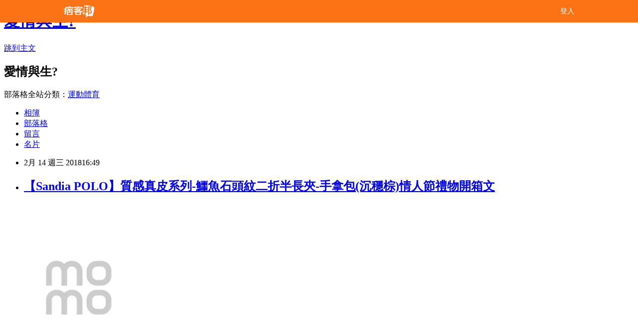

--- FILE ---
content_type: text/html; charset=utf-8
request_url: https://rbpl3zz35j.pixnet.net/blog/posts/11402306464
body_size: 28052
content:
<!DOCTYPE html><html lang="zh-TW"><head><meta charSet="utf-8"/><meta name="viewport" content="width=device-width, initial-scale=1"/><link rel="stylesheet" href="/_next/static/chunks/b1e52b495cc0137c.css" data-precedence="next"/><link rel="stylesheet" href="/fix.css?v=202601041144" type="text/css" data-precedence="medium"/><link rel="stylesheet" href="https://s3.1px.tw/blog/theme/choc/iframe-popup.css?v=202601041144" type="text/css" data-precedence="medium"/><link rel="stylesheet" href="https://s3.1px.tw/blog/theme/choc/plugins.min.css?v=202601041144" type="text/css" data-precedence="medium"/><link rel="stylesheet" href="https://s3.1px.tw/blog/theme/choc/openid-comment.css?v=202601041144" type="text/css" data-precedence="medium"/><link rel="stylesheet" href="https://s3.1px.tw/blog/theme/choc/style.min.css?v=202601041144" type="text/css" data-precedence="medium"/><link rel="stylesheet" href="https://s3.1px.tw/blog/theme/choc/main.min.css?v=202601041144" type="text/css" data-precedence="medium"/><link rel="stylesheet" href="https://pimg.1px.tw/rbpl3zz35j/assets/rbpl3zz35j.css?v=202601041144" type="text/css" data-precedence="medium"/><link rel="stylesheet" href="https://s3.1px.tw/blog/theme/choc/author-info.css?v=202601041144" type="text/css" data-precedence="medium"/><link rel="stylesheet" href="https://s3.1px.tw/blog/theme/choc/idlePop.min.css?v=202601041144" type="text/css" data-precedence="medium"/><link rel="preload" as="script" fetchPriority="low" href="/_next/static/chunks/94688e2baa9fea03.js"/><script src="/_next/static/chunks/41eaa5427c45ebcc.js" async=""></script><script src="/_next/static/chunks/e2c6231760bc85bd.js" async=""></script><script src="/_next/static/chunks/94bde6376cf279be.js" async=""></script><script src="/_next/static/chunks/426b9d9d938a9eb4.js" async=""></script><script src="/_next/static/chunks/turbopack-33c6a173e3bad115.js" async=""></script><script src="/_next/static/chunks/ff1a16fafef87110.js" async=""></script><script src="/_next/static/chunks/e308b2b9ce476a3e.js" async=""></script><script src="/_next/static/chunks/2bf79572a40338b7.js" async=""></script><script src="/_next/static/chunks/d3c6eed28c1dd8e2.js" async=""></script><script src="/_next/static/chunks/d4d39cfc2a072218.js" async=""></script><script src="/_next/static/chunks/be3c5fb837de3c68.js" async=""></script><script src="/_next/static/chunks/62042136d330c9d1.js" async=""></script><script src="/_next/static/chunks/60d08651d643cedc.js" async=""></script><script src="/_next/static/chunks/8aaeae3ce7295e5b.js" async=""></script><script src="/_next/static/chunks/cd35157e8f7e81e1.js" async=""></script><script src="/_next/static/chunks/8d956eb7313b19e6.js" async=""></script><script src="/_next/static/chunks/ed01c75076819ebd.js" async=""></script><script src="/_next/static/chunks/a4df8fc19a9a82e6.js" async=""></script><title>【Sandia POLO】質感真皮系列-鱷魚石頭紋二折半長夾-手拿包(沉穩棕)情人節禮物開箱文</title><meta name="author" content="愛情與生?"/><meta name="google-adsense-platform-account" content="pub-2647689032095179"/><link rel="canonical" href="https://rbpl3zz35j.pixnet.net/blog/posts/11402306464"/><meta property="og:title" content="【Sandia POLO】質感真皮系列-鱷魚石頭紋二折半長夾-手拿包(沉穩棕)情人節禮物開箱文"/><meta property="og:url" content="https://rbpl3zz35j.pixnet.net/blog/posts/11402306464"/><meta property="og:image" content="http://img1.momoshop.com.tw/expertimg/0003/728/480/PO960-030-2-01.jpg"/><meta property="og:type" content="article"/><meta name="twitter:card" content="summary_large_image"/><meta name="twitter:title" content="【Sandia POLO】質感真皮系列-鱷魚石頭紋二折半長夾-手拿包(沉穩棕)情人節禮物開箱文"/><meta name="twitter:image" content="http://img1.momoshop.com.tw/expertimg/0003/728/480/PO960-030-2-01.jpg"/><link rel="icon" href="/favicon.ico?favicon.a62c60e0.ico" sizes="32x32" type="image/x-icon"/><script src="/_next/static/chunks/a6dad97d9634a72d.js" noModule=""></script></head><body><!--$--><!--/$--><!--$?--><template id="B:0"></template><!--/$--><script>requestAnimationFrame(function(){$RT=performance.now()});</script><script src="/_next/static/chunks/94688e2baa9fea03.js" id="_R_" async=""></script><div hidden id="S:0"><script id="pixnet-vars">
        window.PIXNET = {
          post_id: "11402306464",
          name: "rbpl3zz35j",
          user_id: 0,
          blog_id: "5350865",
          display_ads: true
        };
      </script><script type="text/javascript" src="https://code.jquery.com/jquery-latest.min.js"></script><script id="json-ld-article-script" type="application/ld+json">{"@context":"https:\u002F\u002Fschema.org","@type":"BlogPosting","isAccessibleForFree":true,"mainEntityOfPage":{"@type":"WebPage","@id":"https:\u002F\u002Frbpl3zz35j.pixnet.net\u002Fblog\u002Fposts\u002F11402306464"},"headline":"【Sandia POLO】質感真皮系列-鱷魚石頭紋二折半長夾-手拿包(沉穩棕)情人節禮物開箱文","description":"\u003Cimg src=\"http:\u002F\u002Fimg1.momoshop.com.tw\u002Fexpertimg\u002F0003\u002F728\u002F480\u002FPO960-030-2-01.jpg\" alt=\"\"\u003E\u003Cbr\u003E\u003Cinput type=\"image\" onclick=\"location.href='https:\u002F\u002Fwww.momoshop.com.tw\u002Fcategory\u002FLgrpCategory.jsp?l_code=1199900000&amp;FTOOTH=11&amp;Area=tooth&amp;cid=T11&amp;oid=L11999&amp;mdiv=1000100000-bt_0_157_01&amp;ctype=B&amp;mdiv=1000100000-bt_0_157_01-&amp;ctype=B&amp;memid=6000007496&amp;cid=apuad&amp;oid=1&amp;osm=league'; window.open('http:\u002F\u002Fwww.momoshop.com.tw\u002Fgoods\u002FGoodsDetail.jsp?i_code=3728480&amp;memid=6000007496&amp;cid=apuad&amp;oid=1&amp;osm=league','_blank'); \" src=\"http:\u002F\u002Fimg1.momoshop.com.tw\u002Fgoodsimg\u002F0003\u002F728\u002F480\u002F3728480_R.jpg\" alt=\"【Sandia POLO】質感真皮系列-鱷魚石頭紋二折半長夾-手拿包(沉穩棕)情人節禮物開箱文 \" width=\"300\" height=\"300\"\u003E\u003Cbr\u003E","articleBody":"\n\u003Cbr\u003E\n\u003Cinput type=\"image\" onclick=\"location.href='https:\u002F\u002Fwww.momoshop.com.tw\u002Fcategory\u002FLgrpCategory.jsp?l_code=1199900000&FTOOTH=11&Area=tooth&cid=T11&oid=L11999&mdiv=1000100000-bt_0_157_01&ctype=B&mdiv=1000100000-bt_0_157_01-&ctype=B&memid=6000007496&cid=apuad&oid=1&osm=league'; window.open('http:\u002F\u002Fwww.momoshop.com.tw\u002Fgoods\u002FGoodsDetail.jsp?i_code=3728480&memid=6000007496&cid=apuad&oid=1&osm=league','_blank'); \" src=\"http:\u002F\u002Fimg1.momoshop.com.tw\u002Fgoodsimg\u002F0003\u002F728\u002F480\u002F3728480_R.jpg\" alt=\"【Sandia POLO】質感真皮系列-鱷魚石頭紋二折半長夾-手拿包(沉穩棕)情人節禮物開箱文 \" width=\"300\" height=\"300\" \u002F\u003E\n\u003Cbr\u003E\n\u003Cbr\u003E\n\u003Cinput type=\"button\" value=\"點我進入網站參觀\" onclick=\"location.href='https:\u002F\u002Fwww.momoshop.com.tw\u002Fcategory\u002FLgrpCategory.jsp?l_code=1199900000&FTOOTH=11&Area=tooth&cid=T11&oid=L11999&mdiv=1000100000-bt_0_157_01&ctype=B&mdiv=1000100000-bt_0_157_01-&ctype=B&memid=6000007496&cid=apuad&oid=1&osm=league'; window.open('http:\u002F\u002Fwww.momoshop.com.tw\u002Fgoods\u002FGoodsDetail.jsp?i_code=3728480&memid=6000007496&cid=apuad&oid=1&osm=league','_blank'); \" style=\"width: 200px; height: 40px; font-size: 20px;\" \u002F\u003E\n\u003Cp\u003E\u003Cfont color=\"#0000FF\"\u003E情人節轉眼間又要到了，\u003Cstrong\u003E【Sandia POLO】質感真皮系列-鱷魚石頭紋二折半長夾-手拿包(沉穩棕)情人節禮物開箱文\u003C\u002Fstrong\u003E，正在促銷中！\u003C\u002Ffont\u003E\n\u003Cp\u003E\u003Cfont color=\"#0000FF\"\u003E就是開箱即見產品囉，上次在門市看到就蠻喜歡的\n，在Facebook上超多朋友都說這售價真的蠻合理的。\u003C\u002Ffont\u003E\n\n\u003Cp\u003E\u003Cfont color=\"#0000FF\"\u003E小編替大家整理的情人節禮物推薦\u003Cstrong\u003E【Sandia POLO】質感真皮系列-鱷魚石頭紋二折半長夾-手拿包(沉穩棕)情人節禮物開箱文\u003C\u002Fstrong\u003E！\u003C\u002Ffont\u003E\n\u003Cp\u003E\u003Cfont color=\"#0000FF\"\u003E父親節使用\n，CP值超高，無敵浪漫很適合拿來告白呀～\u003C\u002Ffont\u003E\n\n\u003Cp\u003E\u003Cfont color=\"#0000FF\"\u003E\u003Cstrong\u003E【Sandia POLO】質感真皮系列-鱷魚石頭紋二折半長夾-手拿包(沉穩棕)情人節禮物開箱文\u003C\u002Fstrong\u003E相信一定能幫你表達濃濃的情意，入手要快！\u003C\u002Ffont\u003E\n\u003Cp\u003E\u003Cfont color=\"#0000FF\"\u003E情人節限定款真的是超級夢幻～，在這幫大家整理出來！\u003C\u002Ffont\u003E\n\u003Cp\u003E\u003Cfont color=\"#0000FF\"\u003E好用勁爆，\u003Cstrong\u003E【Sandia POLO】質感真皮系列-鱷魚石頭紋二折半長夾-手拿包(沉穩棕)情人節禮物開箱文\u003C\u002Fstrong\u003E父親節使用\n，足夠讓你的情人融化了！\u003C\u002Ffont\u003E\n\u003Cp\u003E情人節,情人節禮物,情人節卡片,情人節快樂,情人節英文,情人節餐廳,情人節圖片,情人節日期,情人節巧克力,情人節活動,情人節花束,情人節禮物排行榜\n\u003Cp\u003E\u003Cb\u003E商品訊息功能\u003C\u002Fb\u003E:\u003Cbr\u003E\n  \u003Cul\u003E\n          \n          \u003Cli\u003E品號：3728480\u003C\u002Fli\u003E\n          \u003Cli\u003E嚴選質感鱷魚石頭紋壓紋真皮面料\u003C\u002Fli\u003E\u003Cli\u003E簡約俐落的款型設計\u003C\u002Fli\u003E\u003Cli\u003E多證件及置物夾層清楚分類\u003C\u002Fli\u003E\n        \u003C\u002Ful\u003E\n\u003Cp\u003E\u003Cfont\u003E\u003Cstrong\u003E【Sandia POLO】質感真皮系列-鱷魚石頭紋二折半長夾-手拿包(沉穩棕)情人節禮物開箱文\u003C\u002Fstrong\u003ECP值超高\u003C\u002Ffont\u003E\n\u003Cp\u003E\u003Cb\u003E商品訊息描述\u003C\u002Fb\u003E:\u003Cbr\u003E\n  \u003Ca href=\"http:\u002F\u002Fmomo.seotopsoft.com\u002F\"\u003EMOMO\u003C\u002Fa\u003E\u003Cimg src='http:\u002F\u002Fimg1.momoshop.com.tw\u002Fexpertimg\u002F0003\u002F728\u002F480\u002FPO960-030-2-01.jpg' alt='' \u002F\u003E\u003Ca href=\"http:\u002F\u002Fmomo.seotopsoft.com\u002F\"\u003E富邦MOMO購物網\u003C\u002Fa\u003E\u003Ca href=\"http:\u002F\u002Fmomo.seotopsoft.com\u002F\"\u003Emomoshop\u003C\u002Fa\u003E\u003Ca href=\"http:\u002F\u002Fmomo.seotopsoft.com\u002F\"\u003EMOMO購物網\u003C\u002Fa\u003E\u003Ca href=\"http:\u002F\u002Fmomo.seotopsoft.com\u002F\"\u003EMOMO購物\u003C\u002Fa\u003E\u003C\u002Fp\u003E\n\u003Cp\u003E\u003Cfont\u003E\u003Cstrong\u003E【Sandia POLO】質感真皮系列-鱷魚石頭紋二折半長夾-手拿包(沉穩棕)情人節禮物開箱文\u003C\u002Fstrong\u003E推薦\u003C\u002Ffont\u003E\u003C\u002Fp\u003E\n\u003Cp\u003E \u003Cb\u003E商品訊息簡述\u003C\u002Fb\u003E: \u003Cbr\u003E\n  \n        \n        \n        \n        \n        &nbsp;\u003Cp style='color:#333333; font-size:15px;'\u003E\n        \u003C!-- 保固期 --\u003E\n        \n        \n\u003Cp\u003E\u003Cfont\u003E\u003Cstrong\u003E【Sandia POLO】質感真皮系列-鱷魚石頭紋二折半長夾-手拿包(沉穩棕)情人節禮物開箱文\u003C\u002Fstrong\u003E開箱文\u003C\u002Ffont\u003E\u003Cbr\u003E\n    \u003Cbr\u003E\n  \u003Ctable\u003E\u003Ctr\u003E\u003Ctd\u003E\u003Cp\u003E【妲己佳人 DARLIN】耐曬P防曬冰霧SPF50★★ 超值2入組\u003C\u002Fp\u003E\n\u003Cp\u003E \u003Cinput type=\"image\" onclick=\"location.href='http:\u002F\u002Fwww.momoshop.com.tw\u002Fcategory\u002FLgrpCategory.jsp?l_code=1199900000&FTOOTH=11&Area=tooth&cid=T11&oid=L11999&mdiv=1000100000-bt_0_157_01&ctype=B&mdiv=1000100000-bt_0_157_01-&ctype=B&memid=6000007496&cid=apuad&oid=1&osm=league'; window.open('http:\u002F\u002Fwww.momoshop.com.tw\u002Fgoods\u002FGoodsDetail.jsp?i_code=4011265&memid=6000007496&cid=apuad&oid=1&osm=league','_blank'); \" src=\"http:\u002F\u002Fimg1.momoshop.com.tw\u002Fgoodsimg\u002F0004\u002F011\u002F265\u002F4011265_R.jpg\" alt=\"【妲己佳人 DARLIN】耐曬P防曬冰霧SPF50★★ 超值2入組 \" width=\"135\" height=\"135\" \u002F\u003E \u003C\u002Fp\u003E\n\u003Ctd\u003E\u003Ctd\u003E\u003Cp\u003E【妲己佳人 DARLIN】耐曬P防曬冰霧SPF50★★(左旋C美白！專家級防曬！)\u003C\u002Fp\u003E\n\u003Cp\u003E \u003Cinput type=\"image\" onclick=\"location.href='http:\u002F\u002Fwww.momoshop.com.tw\u002Fcategory\u002FLgrpCategory.jsp?l_code=1199900000&FTOOTH=11&Area=tooth&cid=T11&oid=L11999&mdiv=1000100000-bt_0_157_01&ctype=B&mdiv=1000100000-bt_0_157_01-&ctype=B&memid=6000007496&cid=apuad&oid=1&osm=league'; window.open('http:\u002F\u002Fwww.momoshop.com.tw\u002Fgoods\u002FGoodsDetail.jsp?i_code=4040272&memid=6000007496&cid=apuad&oid=1&osm=league','_blank'); \" src=\"http:\u002F\u002Fimg1.momoshop.com.tw\u002Fgoodsimg\u002F0004\u002F040\u002F272\u002F4040272_R.jpg\" alt=\"【妲己佳人 DARLIN】耐曬P防曬冰霧SPF50★★(左旋C美白！專家級防曬！) \" width=\"135\" height=\"135\" \u002F\u003E \u003C\u002Fp\u003E\n\u003Ctd\u003E\u003C\u002Ftr\u003E\n\u003Ctr\u003E\u003Ctd\u003E\u003Cp\u003E【La Sport】有機冰川雪絨花保濕抗熱離子噴霧(檸檬馬鞭草-50ml)\u003C\u002Fp\u003E\n\u003Cp\u003E \u003Cinput type=\"image\" onclick=\"location.href='http:\u002F\u002Fwww.momoshop.com.tw\u002Fcategory\u002FLgrpCategory.jsp?l_code=1199900000&FTOOTH=11&Area=tooth&cid=T11&oid=L11999&mdiv=1000100000-bt_0_157_01&ctype=B&mdiv=1000100000-bt_0_157_01-&ctype=B&memid=6000007496&cid=apuad&oid=1&osm=league'; window.open('http:\u002F\u002Fwww.momoshop.com.tw\u002Fgoods\u002FGoodsDetail.jsp?i_code=4492603&memid=6000007496&cid=apuad&oid=1&osm=league','_blank'); \" src=\"http:\u002F\u002Fimg1.momoshop.com.tw\u002Fgoodsimg\u002F0004\u002F492\u002F603\u002F4492603_R.jpg\" alt=\"【La Sport】有機冰川雪絨花保濕抗熱離子噴霧(檸檬馬鞭草-50ml) \" width=\"135\" height=\"135\" \u002F\u003E \u003C\u002Fp\u003E\n\u003Ctd\u003E\u003Ctd\u003E\u003Cp\u003E【La Sport】頂級全效曬後專用修護水凝乳(檸檬馬鞭草-50g)\u003C\u002Fp\u003E\n\u003Cp\u003E \u003Cinput type=\"image\" onclick=\"location.href='http:\u002F\u002Fwww.momoshop.com.tw\u002Fcategory\u002FLgrpCategory.jsp?l_code=1199900000&FTOOTH=11&Area=tooth&cid=T11&oid=L11999&mdiv=1000100000-bt_0_157_01&ctype=B&mdiv=1000100000-bt_0_157_01-&ctype=B&memid=6000007496&cid=apuad&oid=1&osm=league'; window.open('http:\u002F\u002Fwww.momoshop.com.tw\u002Fgoods\u002FGoodsDetail.jsp?i_code=4492604&memid=6000007496&cid=apuad&oid=1&osm=league','_blank'); \" src=\"http:\u002F\u002Fimg1.momoshop.com.tw\u002Fgoodsimg\u002F0004\u002F492\u002F604\u002F4492604_L.jpg\" alt=\"【La Sport】頂級全效曬後專用修護水凝乳(檸檬馬鞭草-50g) \" width=\"135\" height=\"135\" \u002F\u003E \u003C\u002Fp\u003E\n\u003Ctd\u003E\u003C\u002Ftr\u003E\n\u003C\u002Ftable\u003E\u003Cbr\u003E\n  \u003Cbr\u003E\n  \u003Cbr\u003E\n  \u003Cbr\u003E\n  \u003Cbr\u003E\n  \u003Cbr\u003E\n  \u003Cbr\u003E\n  \u003Cbr\u003E\n  \u003Cbr\u003E\n  \u003Cbr\u003E\n  \u003Cbr\u003E\n  \u003Cbr\u003E\n  \u003Cbr\u003E\n  \u003Cbr\u003E\n  \u003Cbr\u003E\n  \u003Cbr\u003E\n  \u003Cbr\u003E\n  \u003Cbr\u003E\n  \u003Cbr\u003E\n  \u003Cbr\u003E\n  \u003Cbr\u003E\n  \u003Cbr\u003E\n  \u003Cbr\u003E\n  \u003Cbr\u003E\n  \u003Cbr\u003E\n  \u003Cbr\u003E\n  \u003Cbr\u003E\n  \u003Cbr\u003E\n  \u003Cbr\u003E\n  \u003Cbr\u003E\n  \u003Cbr\u003E\n  \u003Cbr\u003E\n  \u003Cbr\u003E\n  \u003Cbr\u003E\n  \u003Cbr\u003E\n  \u003Cbr\u003E\n  \u003Cbr\u003E\n  \u003Cbr\u003E\n  \u003Cbr\u003E\n  \u003Cbr\u003E\n  \u003Cbr\u003E\n  \u003Cbr\u003E\n  \u003Cbr\u003E\n  \u003Cbr\u003E\n  \u003Cbr\u003E\n  \u003Cbr\u003E\n  \u003Cinput type=\"image\" onclick=\"location.href='https:\u002F\u002Fwww.momoshop.com.tw\u002Fcategory\u002FLgrpCategory.jsp?l_code=1199900000&FTOOTH=11&Area=tooth&cid=T11&oid=L11999&mdiv=1000100000-bt_0_157_01&ctype=B&mdiv=1000100000-bt_0_157_01-&ctype=B&memid=6000007496&cid=apuad&oid=1&osm=league'; window.open('http:\u002F\u002Fwww.momoshop.com.tw\u002Fgoods\u002FGoodsDetail.jsp?i_code=3728480&memid=6000007496&cid=apuad&oid=1&osm=league','_blank'); \" src=\"http:\u002F\u002Fimg1.momoshop.com.tw\u002Fgoodsimg\u002F0003\u002F728\u002F480\u002F3728480_R.jpg\" alt=\"【Sandia POLO】質感真皮系列-鱷魚石頭紋二折半長夾-手拿包(沉穩棕)情人節禮物開箱文 \" width=\"300\" height=\"300\" \u002F\u003E\n  \u003Cbr\u003E\n  \u003Cbr\u003E\n  \u003Cinput type=\"button\" value=\"點我進入網站參觀\" onclick=\"location.href='https:\u002F\u002Fwww.momoshop.com.tw\u002Fcategory\u002FLgrpCategory.jsp?l_code=1199900000&FTOOTH=11&Area=tooth&cid=T11&oid=L11999&mdiv=1000100000-bt_0_157_01&ctype=B&mdiv=1000100000-bt_0_157_01-&ctype=B&memid=6000007496&cid=apuad&oid=1&osm=league'; window.open('http:\u002F\u002Fwww.momoshop.com.tw\u002Fgoods\u002FGoodsDetail.jsp?i_code=3728480&memid=6000007496&cid=apuad&oid=1&osm=league','_blank'); \" style=\"width: 200px; height: 40px; font-size: 20px;\" \u002F\u003E\n\u003Cp\u003E\u003Cfont\u003E\u003Cstrong\u003E【Sandia POLO】質感真皮系列-鱷魚石頭紋二折半長夾-手拿包(沉穩棕)情人節禮物開箱文\u003C\u002Fstrong\u003E\u003C\u002Ffont\u003E\u003C\u002Fp\u003E\n\u003Cp\u003E情人節,情人節禮物,情人節卡片,情人節快樂,情人節英文,情人節餐廳,情人節圖片,情人節日期,情人節巧克力,情人節活動,情人節花束,情人節禮物排行榜\n\u003Cp\u003E\u003Ch2\u003E【Sandia POLO】質感真皮系列-鱷魚石頭紋二折半長夾-手拿包(沉穩棕)情人節禮物開箱文\u003C\u002Fh2\u003E\n\u003C\u002Fp\u003E\n\n","image":["http:\u002F\u002Fimg1.momoshop.com.tw\u002Fexpertimg\u002F0003\u002F728\u002F480\u002FPO960-030-2-01.jpg"],"author":{"@type":"Person","name":"愛情與生?","url":"https:\u002F\u002Fwww.pixnet.net\u002Fpcard\u002Frbpl3zz35j"},"publisher":{"@type":"Organization","name":"愛情與生?","logo":{"@type":"ImageObject","url":"https:\u002F\u002Fs3.1px.tw\u002Fblog\u002Fcommon\u002Favatar\u002Fblog_cover_dark.jpg"}},"datePublished":"2018-02-14T08:49:33.000Z","dateModified":"","keywords":[],"articleSection":"情人節巧克力"}</script><template id="P:1"></template><template id="P:2"></template><template id="P:3"></template><section aria-label="Notifications alt+T" tabindex="-1" aria-live="polite" aria-relevant="additions text" aria-atomic="false"></section></div><script>(self.__next_f=self.__next_f||[]).push([0])</script><script>self.__next_f.push([1,"1:\"$Sreact.fragment\"\n3:I[39756,[\"/_next/static/chunks/ff1a16fafef87110.js\",\"/_next/static/chunks/e308b2b9ce476a3e.js\"],\"default\"]\n4:I[53536,[\"/_next/static/chunks/ff1a16fafef87110.js\",\"/_next/static/chunks/e308b2b9ce476a3e.js\"],\"default\"]\n6:I[97367,[\"/_next/static/chunks/ff1a16fafef87110.js\",\"/_next/static/chunks/e308b2b9ce476a3e.js\"],\"OutletBoundary\"]\n8:I[97367,[\"/_next/static/chunks/ff1a16fafef87110.js\",\"/_next/static/chunks/e308b2b9ce476a3e.js\"],\"ViewportBoundary\"]\na:I[97367,[\"/_next/static/chunks/ff1a16fafef87110.js\",\"/_next/static/chunks/e308b2b9ce476a3e.js\"],\"MetadataBoundary\"]\nc:I[63491,[\"/_next/static/chunks/2bf79572a40338b7.js\",\"/_next/static/chunks/d3c6eed28c1dd8e2.js\"],\"default\"]\nd:I[79520,[\"/_next/static/chunks/d4d39cfc2a072218.js\",\"/_next/static/chunks/be3c5fb837de3c68.js\",\"/_next/static/chunks/62042136d330c9d1.js\"],\"\"]\n10:I[69182,[\"/_next/static/chunks/d4d39cfc2a072218.js\",\"/_next/static/chunks/be3c5fb837de3c68.js\",\"/_next/static/chunks/62042136d330c9d1.js\"],\"HydrationComplete\"]\n11:I[12985,[\"/_next/static/chunks/d4d39cfc2a072218.js\",\"/_next/static/chunks/be3c5fb837de3c68.js\",\"/_next/static/chunks/62042136d330c9d1.js\"],\"NuqsAdapter\"]\n12:I[82782,[\"/_next/static/chunks/d4d39cfc2a072218.js\",\"/_next/static/chunks/be3c5fb837de3c68.js\",\"/_next/static/chunks/62042136d330c9d1.js\"],\"RefineContext\"]\n13:I[29306,[\"/_next/static/chunks/d4d39cfc2a072218.js\",\"/_next/static/chunks/be3c5fb837de3c68.js\",\"/_next/static/chunks/62042136d330c9d1.js\",\"/_next/static/chunks/60d08651d643cedc.js\",\"/_next/static/chunks/d3c6eed28c1dd8e2.js\"],\"default\"]\n:HL[\"/_next/static/chunks/b1e52b495cc0137c.css\",\"style\"]\n"])</script><script>self.__next_f.push([1,"0:{\"P\":null,\"b\":\"TY_1c_2jvl96aO7F8K3QA\",\"c\":[\"\",\"blog\",\"posts\",\"11402306464\"],\"q\":\"\",\"i\":false,\"f\":[[[\"\",{\"children\":[\"blog\",{\"children\":[\"posts\",{\"children\":[[\"id\",\"11402306464\",\"d\"],{\"children\":[\"__PAGE__\",{}]}]}]}]},\"$undefined\",\"$undefined\",true],[[\"$\",\"$1\",\"c\",{\"children\":[[[\"$\",\"script\",\"script-0\",{\"src\":\"/_next/static/chunks/d4d39cfc2a072218.js\",\"async\":true,\"nonce\":\"$undefined\"}],[\"$\",\"script\",\"script-1\",{\"src\":\"/_next/static/chunks/be3c5fb837de3c68.js\",\"async\":true,\"nonce\":\"$undefined\"}],[\"$\",\"script\",\"script-2\",{\"src\":\"/_next/static/chunks/62042136d330c9d1.js\",\"async\":true,\"nonce\":\"$undefined\"}]],\"$L2\"]}],{\"children\":[[\"$\",\"$1\",\"c\",{\"children\":[null,[\"$\",\"$L3\",null,{\"parallelRouterKey\":\"children\",\"error\":\"$undefined\",\"errorStyles\":\"$undefined\",\"errorScripts\":\"$undefined\",\"template\":[\"$\",\"$L4\",null,{}],\"templateStyles\":\"$undefined\",\"templateScripts\":\"$undefined\",\"notFound\":\"$undefined\",\"forbidden\":\"$undefined\",\"unauthorized\":\"$undefined\"}]]}],{\"children\":[[\"$\",\"$1\",\"c\",{\"children\":[null,[\"$\",\"$L3\",null,{\"parallelRouterKey\":\"children\",\"error\":\"$undefined\",\"errorStyles\":\"$undefined\",\"errorScripts\":\"$undefined\",\"template\":[\"$\",\"$L4\",null,{}],\"templateStyles\":\"$undefined\",\"templateScripts\":\"$undefined\",\"notFound\":\"$undefined\",\"forbidden\":\"$undefined\",\"unauthorized\":\"$undefined\"}]]}],{\"children\":[[\"$\",\"$1\",\"c\",{\"children\":[null,[\"$\",\"$L3\",null,{\"parallelRouterKey\":\"children\",\"error\":\"$undefined\",\"errorStyles\":\"$undefined\",\"errorScripts\":\"$undefined\",\"template\":[\"$\",\"$L4\",null,{}],\"templateStyles\":\"$undefined\",\"templateScripts\":\"$undefined\",\"notFound\":\"$undefined\",\"forbidden\":\"$undefined\",\"unauthorized\":\"$undefined\"}]]}],{\"children\":[[\"$\",\"$1\",\"c\",{\"children\":[\"$L5\",[[\"$\",\"link\",\"0\",{\"rel\":\"stylesheet\",\"href\":\"/_next/static/chunks/b1e52b495cc0137c.css\",\"precedence\":\"next\",\"crossOrigin\":\"$undefined\",\"nonce\":\"$undefined\"}],[\"$\",\"script\",\"script-0\",{\"src\":\"/_next/static/chunks/8aaeae3ce7295e5b.js\",\"async\":true,\"nonce\":\"$undefined\"}],[\"$\",\"script\",\"script-1\",{\"src\":\"/_next/static/chunks/cd35157e8f7e81e1.js\",\"async\":true,\"nonce\":\"$undefined\"}],[\"$\",\"script\",\"script-2\",{\"src\":\"/_next/static/chunks/8d956eb7313b19e6.js\",\"async\":true,\"nonce\":\"$undefined\"}],[\"$\",\"script\",\"script-3\",{\"src\":\"/_next/static/chunks/ed01c75076819ebd.js\",\"async\":true,\"nonce\":\"$undefined\"}],[\"$\",\"script\",\"script-4\",{\"src\":\"/_next/static/chunks/a4df8fc19a9a82e6.js\",\"async\":true,\"nonce\":\"$undefined\"}]],[\"$\",\"$L6\",null,{\"children\":\"$@7\"}]]}],{},null,false,false]},null,false,false]},null,false,false]},null,false,false]},null,false,false],[\"$\",\"$1\",\"h\",{\"children\":[null,[\"$\",\"$L8\",null,{\"children\":\"$@9\"}],[\"$\",\"$La\",null,{\"children\":\"$@b\"}],null]}],false]],\"m\":\"$undefined\",\"G\":[\"$c\",[]],\"S\":false}\n"])</script><script>self.__next_f.push([1,"2:[\"$\",\"html\",null,{\"lang\":\"zh-TW\",\"children\":[[\"$\",\"$Ld\",null,{\"id\":\"google-tag-manager\",\"strategy\":\"afterInteractive\",\"children\":\"\\n(function(w,d,s,l,i){w[l]=w[l]||[];w[l].push({'gtm.start':\\nnew Date().getTime(),event:'gtm.js'});var f=d.getElementsByTagName(s)[0],\\nj=d.createElement(s),dl=l!='dataLayer'?'\u0026l='+l:'';j.async=true;j.src=\\n'https://www.googletagmanager.com/gtm.js?id='+i+dl;f.parentNode.insertBefore(j,f);\\n})(window,document,'script','dataLayer','GTM-TRLQMPKX');\\n  \"}],\"$Le\",\"$Lf\",[\"$\",\"body\",null,{\"children\":[[\"$\",\"$L10\",null,{}],[\"$\",\"$L11\",null,{\"children\":[\"$\",\"$L12\",null,{\"children\":[\"$\",\"$L3\",null,{\"parallelRouterKey\":\"children\",\"error\":\"$undefined\",\"errorStyles\":\"$undefined\",\"errorScripts\":\"$undefined\",\"template\":[\"$\",\"$L4\",null,{}],\"templateStyles\":\"$undefined\",\"templateScripts\":\"$undefined\",\"notFound\":[[\"$\",\"$L13\",null,{}],[]],\"forbidden\":\"$undefined\",\"unauthorized\":\"$undefined\"}]}]}]]}]]}]\n9:[[\"$\",\"meta\",\"0\",{\"charSet\":\"utf-8\"}],[\"$\",\"meta\",\"1\",{\"name\":\"viewport\",\"content\":\"width=device-width, initial-scale=1\"}]]\n"])</script><script>self.__next_f.push([1,"e:null\nf:null\n"])</script><script>self.__next_f.push([1,"15:I[27201,[\"/_next/static/chunks/ff1a16fafef87110.js\",\"/_next/static/chunks/e308b2b9ce476a3e.js\"],\"IconMark\"]\n5:[[\"$\",\"script\",null,{\"id\":\"pixnet-vars\",\"children\":\"\\n        window.PIXNET = {\\n          post_id: \\\"11402306464\\\",\\n          name: \\\"rbpl3zz35j\\\",\\n          user_id: 0,\\n          blog_id: \\\"5350865\\\",\\n          display_ads: true\\n        };\\n      \"}],\"$L14\"]\nb:[[\"$\",\"title\",\"0\",{\"children\":\"【Sandia POLO】質感真皮系列-鱷魚石頭紋二折半長夾-手拿包(沉穩棕)情人節禮物開箱文\"}],[\"$\",\"meta\",\"1\",{\"name\":\"author\",\"content\":\"愛情與生?\"}],[\"$\",\"meta\",\"2\",{\"name\":\"google-adsense-platform-account\",\"content\":\"pub-2647689032095179\"}],[\"$\",\"link\",\"3\",{\"rel\":\"canonical\",\"href\":\"https://rbpl3zz35j.pixnet.net/blog/posts/11402306464\"}],[\"$\",\"meta\",\"4\",{\"property\":\"og:title\",\"content\":\"【Sandia POLO】質感真皮系列-鱷魚石頭紋二折半長夾-手拿包(沉穩棕)情人節禮物開箱文\"}],[\"$\",\"meta\",\"5\",{\"property\":\"og:url\",\"content\":\"https://rbpl3zz35j.pixnet.net/blog/posts/11402306464\"}],[\"$\",\"meta\",\"6\",{\"property\":\"og:image\",\"content\":\"http://img1.momoshop.com.tw/expertimg/0003/728/480/PO960-030-2-01.jpg\"}],[\"$\",\"meta\",\"7\",{\"property\":\"og:type\",\"content\":\"article\"}],[\"$\",\"meta\",\"8\",{\"name\":\"twitter:card\",\"content\":\"summary_large_image\"}],[\"$\",\"meta\",\"9\",{\"name\":\"twitter:title\",\"content\":\"【Sandia POLO】質感真皮系列-鱷魚石頭紋二折半長夾-手拿包(沉穩棕)情人節禮物開箱文\"}],[\"$\",\"meta\",\"10\",{\"name\":\"twitter:image\",\"content\":\"http://img1.momoshop.com.tw/expertimg/0003/728/480/PO960-030-2-01.jpg\"}],[\"$\",\"link\",\"11\",{\"rel\":\"icon\",\"href\":\"/favicon.ico?favicon.a62c60e0.ico\",\"sizes\":\"32x32\",\"type\":\"image/x-icon\"}],[\"$\",\"$L15\",\"12\",{}]]\n7:null\n"])</script><script>self.__next_f.push([1,":HL[\"/fix.css?v=202601041144\",\"style\",{\"type\":\"text/css\"}]\n:HL[\"https://s3.1px.tw/blog/theme/choc/iframe-popup.css?v=202601041144\",\"style\",{\"type\":\"text/css\"}]\n:HL[\"https://s3.1px.tw/blog/theme/choc/plugins.min.css?v=202601041144\",\"style\",{\"type\":\"text/css\"}]\n:HL[\"https://s3.1px.tw/blog/theme/choc/openid-comment.css?v=202601041144\",\"style\",{\"type\":\"text/css\"}]\n:HL[\"https://s3.1px.tw/blog/theme/choc/style.min.css?v=202601041144\",\"style\",{\"type\":\"text/css\"}]\n:HL[\"https://s3.1px.tw/blog/theme/choc/main.min.css?v=202601041144\",\"style\",{\"type\":\"text/css\"}]\n:HL[\"https://pimg.1px.tw/rbpl3zz35j/assets/rbpl3zz35j.css?v=202601041144\",\"style\",{\"type\":\"text/css\"}]\n:HL[\"https://s3.1px.tw/blog/theme/choc/author-info.css?v=202601041144\",\"style\",{\"type\":\"text/css\"}]\n:HL[\"https://s3.1px.tw/blog/theme/choc/idlePop.min.css?v=202601041144\",\"style\",{\"type\":\"text/css\"}]\n16:T34c7,"])</script><script>self.__next_f.push([1,"{\"@context\":\"https:\\u002F\\u002Fschema.org\",\"@type\":\"BlogPosting\",\"isAccessibleForFree\":true,\"mainEntityOfPage\":{\"@type\":\"WebPage\",\"@id\":\"https:\\u002F\\u002Frbpl3zz35j.pixnet.net\\u002Fblog\\u002Fposts\\u002F11402306464\"},\"headline\":\"【Sandia POLO】質感真皮系列-鱷魚石頭紋二折半長夾-手拿包(沉穩棕)情人節禮物開箱文\",\"description\":\"\\u003Cimg src=\\\"http:\\u002F\\u002Fimg1.momoshop.com.tw\\u002Fexpertimg\\u002F0003\\u002F728\\u002F480\\u002FPO960-030-2-01.jpg\\\" alt=\\\"\\\"\\u003E\\u003Cbr\\u003E\\u003Cinput type=\\\"image\\\" onclick=\\\"location.href='https:\\u002F\\u002Fwww.momoshop.com.tw\\u002Fcategory\\u002FLgrpCategory.jsp?l_code=1199900000\u0026amp;FTOOTH=11\u0026amp;Area=tooth\u0026amp;cid=T11\u0026amp;oid=L11999\u0026amp;mdiv=1000100000-bt_0_157_01\u0026amp;ctype=B\u0026amp;mdiv=1000100000-bt_0_157_01-\u0026amp;ctype=B\u0026amp;memid=6000007496\u0026amp;cid=apuad\u0026amp;oid=1\u0026amp;osm=league'; window.open('http:\\u002F\\u002Fwww.momoshop.com.tw\\u002Fgoods\\u002FGoodsDetail.jsp?i_code=3728480\u0026amp;memid=6000007496\u0026amp;cid=apuad\u0026amp;oid=1\u0026amp;osm=league','_blank'); \\\" src=\\\"http:\\u002F\\u002Fimg1.momoshop.com.tw\\u002Fgoodsimg\\u002F0003\\u002F728\\u002F480\\u002F3728480_R.jpg\\\" alt=\\\"【Sandia POLO】質感真皮系列-鱷魚石頭紋二折半長夾-手拿包(沉穩棕)情人節禮物開箱文 \\\" width=\\\"300\\\" height=\\\"300\\\"\\u003E\\u003Cbr\\u003E\",\"articleBody\":\"\\n\\u003Cbr\\u003E\\n\\u003Cinput type=\\\"image\\\" onclick=\\\"location.href='https:\\u002F\\u002Fwww.momoshop.com.tw\\u002Fcategory\\u002FLgrpCategory.jsp?l_code=1199900000\u0026FTOOTH=11\u0026Area=tooth\u0026cid=T11\u0026oid=L11999\u0026mdiv=1000100000-bt_0_157_01\u0026ctype=B\u0026mdiv=1000100000-bt_0_157_01-\u0026ctype=B\u0026memid=6000007496\u0026cid=apuad\u0026oid=1\u0026osm=league'; window.open('http:\\u002F\\u002Fwww.momoshop.com.tw\\u002Fgoods\\u002FGoodsDetail.jsp?i_code=3728480\u0026memid=6000007496\u0026cid=apuad\u0026oid=1\u0026osm=league','_blank'); \\\" src=\\\"http:\\u002F\\u002Fimg1.momoshop.com.tw\\u002Fgoodsimg\\u002F0003\\u002F728\\u002F480\\u002F3728480_R.jpg\\\" alt=\\\"【Sandia POLO】質感真皮系列-鱷魚石頭紋二折半長夾-手拿包(沉穩棕)情人節禮物開箱文 \\\" width=\\\"300\\\" height=\\\"300\\\" \\u002F\\u003E\\n\\u003Cbr\\u003E\\n\\u003Cbr\\u003E\\n\\u003Cinput type=\\\"button\\\" value=\\\"點我進入網站參觀\\\" onclick=\\\"location.href='https:\\u002F\\u002Fwww.momoshop.com.tw\\u002Fcategory\\u002FLgrpCategory.jsp?l_code=1199900000\u0026FTOOTH=11\u0026Area=tooth\u0026cid=T11\u0026oid=L11999\u0026mdiv=1000100000-bt_0_157_01\u0026ctype=B\u0026mdiv=1000100000-bt_0_157_01-\u0026ctype=B\u0026memid=6000007496\u0026cid=apuad\u0026oid=1\u0026osm=league'; window.open('http:\\u002F\\u002Fwww.momoshop.com.tw\\u002Fgoods\\u002FGoodsDetail.jsp?i_code=3728480\u0026memid=6000007496\u0026cid=apuad\u0026oid=1\u0026osm=league','_blank'); \\\" style=\\\"width: 200px; height: 40px; font-size: 20px;\\\" \\u002F\\u003E\\n\\u003Cp\\u003E\\u003Cfont color=\\\"#0000FF\\\"\\u003E情人節轉眼間又要到了，\\u003Cstrong\\u003E【Sandia POLO】質感真皮系列-鱷魚石頭紋二折半長夾-手拿包(沉穩棕)情人節禮物開箱文\\u003C\\u002Fstrong\\u003E，正在促銷中！\\u003C\\u002Ffont\\u003E\\n\\u003Cp\\u003E\\u003Cfont color=\\\"#0000FF\\\"\\u003E就是開箱即見產品囉，上次在門市看到就蠻喜歡的\\n，在Facebook上超多朋友都說這售價真的蠻合理的。\\u003C\\u002Ffont\\u003E\\n\\n\\u003Cp\\u003E\\u003Cfont color=\\\"#0000FF\\\"\\u003E小編替大家整理的情人節禮物推薦\\u003Cstrong\\u003E【Sandia POLO】質感真皮系列-鱷魚石頭紋二折半長夾-手拿包(沉穩棕)情人節禮物開箱文\\u003C\\u002Fstrong\\u003E！\\u003C\\u002Ffont\\u003E\\n\\u003Cp\\u003E\\u003Cfont color=\\\"#0000FF\\\"\\u003E父親節使用\\n，CP值超高，無敵浪漫很適合拿來告白呀～\\u003C\\u002Ffont\\u003E\\n\\n\\u003Cp\\u003E\\u003Cfont color=\\\"#0000FF\\\"\\u003E\\u003Cstrong\\u003E【Sandia POLO】質感真皮系列-鱷魚石頭紋二折半長夾-手拿包(沉穩棕)情人節禮物開箱文\\u003C\\u002Fstrong\\u003E相信一定能幫你表達濃濃的情意，入手要快！\\u003C\\u002Ffont\\u003E\\n\\u003Cp\\u003E\\u003Cfont color=\\\"#0000FF\\\"\\u003E情人節限定款真的是超級夢幻～，在這幫大家整理出來！\\u003C\\u002Ffont\\u003E\\n\\u003Cp\\u003E\\u003Cfont color=\\\"#0000FF\\\"\\u003E好用勁爆，\\u003Cstrong\\u003E【Sandia POLO】質感真皮系列-鱷魚石頭紋二折半長夾-手拿包(沉穩棕)情人節禮物開箱文\\u003C\\u002Fstrong\\u003E父親節使用\\n，足夠讓你的情人融化了！\\u003C\\u002Ffont\\u003E\\n\\u003Cp\\u003E情人節,情人節禮物,情人節卡片,情人節快樂,情人節英文,情人節餐廳,情人節圖片,情人節日期,情人節巧克力,情人節活動,情人節花束,情人節禮物排行榜\\n\\u003Cp\\u003E\\u003Cb\\u003E商品訊息功能\\u003C\\u002Fb\\u003E:\\u003Cbr\\u003E\\n  \\u003Cul\\u003E\\n          \\n          \\u003Cli\\u003E品號：3728480\\u003C\\u002Fli\\u003E\\n          \\u003Cli\\u003E嚴選質感鱷魚石頭紋壓紋真皮面料\\u003C\\u002Fli\\u003E\\u003Cli\\u003E簡約俐落的款型設計\\u003C\\u002Fli\\u003E\\u003Cli\\u003E多證件及置物夾層清楚分類\\u003C\\u002Fli\\u003E\\n        \\u003C\\u002Ful\\u003E\\n\\u003Cp\\u003E\\u003Cfont\\u003E\\u003Cstrong\\u003E【Sandia POLO】質感真皮系列-鱷魚石頭紋二折半長夾-手拿包(沉穩棕)情人節禮物開箱文\\u003C\\u002Fstrong\\u003ECP值超高\\u003C\\u002Ffont\\u003E\\n\\u003Cp\\u003E\\u003Cb\\u003E商品訊息描述\\u003C\\u002Fb\\u003E:\\u003Cbr\\u003E\\n  \\u003Ca href=\\\"http:\\u002F\\u002Fmomo.seotopsoft.com\\u002F\\\"\\u003EMOMO\\u003C\\u002Fa\\u003E\\u003Cimg src='http:\\u002F\\u002Fimg1.momoshop.com.tw\\u002Fexpertimg\\u002F0003\\u002F728\\u002F480\\u002FPO960-030-2-01.jpg' alt='' \\u002F\\u003E\\u003Ca href=\\\"http:\\u002F\\u002Fmomo.seotopsoft.com\\u002F\\\"\\u003E富邦MOMO購物網\\u003C\\u002Fa\\u003E\\u003Ca href=\\\"http:\\u002F\\u002Fmomo.seotopsoft.com\\u002F\\\"\\u003Emomoshop\\u003C\\u002Fa\\u003E\\u003Ca href=\\\"http:\\u002F\\u002Fmomo.seotopsoft.com\\u002F\\\"\\u003EMOMO購物網\\u003C\\u002Fa\\u003E\\u003Ca href=\\\"http:\\u002F\\u002Fmomo.seotopsoft.com\\u002F\\\"\\u003EMOMO購物\\u003C\\u002Fa\\u003E\\u003C\\u002Fp\\u003E\\n\\u003Cp\\u003E\\u003Cfont\\u003E\\u003Cstrong\\u003E【Sandia POLO】質感真皮系列-鱷魚石頭紋二折半長夾-手拿包(沉穩棕)情人節禮物開箱文\\u003C\\u002Fstrong\\u003E推薦\\u003C\\u002Ffont\\u003E\\u003C\\u002Fp\\u003E\\n\\u003Cp\\u003E \\u003Cb\\u003E商品訊息簡述\\u003C\\u002Fb\\u003E: \\u003Cbr\\u003E\\n  \\n        \\n        \\n        \\n        \\n        \u0026nbsp;\\u003Cp style='color:#333333; font-size:15px;'\\u003E\\n        \\u003C!-- 保固期 --\\u003E\\n        \\n        \\n\\u003Cp\\u003E\\u003Cfont\\u003E\\u003Cstrong\\u003E【Sandia POLO】質感真皮系列-鱷魚石頭紋二折半長夾-手拿包(沉穩棕)情人節禮物開箱文\\u003C\\u002Fstrong\\u003E開箱文\\u003C\\u002Ffont\\u003E\\u003Cbr\\u003E\\n    \\u003Cbr\\u003E\\n  \\u003Ctable\\u003E\\u003Ctr\\u003E\\u003Ctd\\u003E\\u003Cp\\u003E【妲己佳人 DARLIN】耐曬P防曬冰霧SPF50★★ 超值2入組\\u003C\\u002Fp\\u003E\\n\\u003Cp\\u003E \\u003Cinput type=\\\"image\\\" onclick=\\\"location.href='http:\\u002F\\u002Fwww.momoshop.com.tw\\u002Fcategory\\u002FLgrpCategory.jsp?l_code=1199900000\u0026FTOOTH=11\u0026Area=tooth\u0026cid=T11\u0026oid=L11999\u0026mdiv=1000100000-bt_0_157_01\u0026ctype=B\u0026mdiv=1000100000-bt_0_157_01-\u0026ctype=B\u0026memid=6000007496\u0026cid=apuad\u0026oid=1\u0026osm=league'; window.open('http:\\u002F\\u002Fwww.momoshop.com.tw\\u002Fgoods\\u002FGoodsDetail.jsp?i_code=4011265\u0026memid=6000007496\u0026cid=apuad\u0026oid=1\u0026osm=league','_blank'); \\\" src=\\\"http:\\u002F\\u002Fimg1.momoshop.com.tw\\u002Fgoodsimg\\u002F0004\\u002F011\\u002F265\\u002F4011265_R.jpg\\\" alt=\\\"【妲己佳人 DARLIN】耐曬P防曬冰霧SPF50★★ 超值2入組 \\\" width=\\\"135\\\" height=\\\"135\\\" \\u002F\\u003E \\u003C\\u002Fp\\u003E\\n\\u003Ctd\\u003E\\u003Ctd\\u003E\\u003Cp\\u003E【妲己佳人 DARLIN】耐曬P防曬冰霧SPF50★★(左旋C美白！專家級防曬！)\\u003C\\u002Fp\\u003E\\n\\u003Cp\\u003E \\u003Cinput type=\\\"image\\\" onclick=\\\"location.href='http:\\u002F\\u002Fwww.momoshop.com.tw\\u002Fcategory\\u002FLgrpCategory.jsp?l_code=1199900000\u0026FTOOTH=11\u0026Area=tooth\u0026cid=T11\u0026oid=L11999\u0026mdiv=1000100000-bt_0_157_01\u0026ctype=B\u0026mdiv=1000100000-bt_0_157_01-\u0026ctype=B\u0026memid=6000007496\u0026cid=apuad\u0026oid=1\u0026osm=league'; window.open('http:\\u002F\\u002Fwww.momoshop.com.tw\\u002Fgoods\\u002FGoodsDetail.jsp?i_code=4040272\u0026memid=6000007496\u0026cid=apuad\u0026oid=1\u0026osm=league','_blank'); \\\" src=\\\"http:\\u002F\\u002Fimg1.momoshop.com.tw\\u002Fgoodsimg\\u002F0004\\u002F040\\u002F272\\u002F4040272_R.jpg\\\" alt=\\\"【妲己佳人 DARLIN】耐曬P防曬冰霧SPF50★★(左旋C美白！專家級防曬！) \\\" width=\\\"135\\\" height=\\\"135\\\" \\u002F\\u003E \\u003C\\u002Fp\\u003E\\n\\u003Ctd\\u003E\\u003C\\u002Ftr\\u003E\\n\\u003Ctr\\u003E\\u003Ctd\\u003E\\u003Cp\\u003E【La Sport】有機冰川雪絨花保濕抗熱離子噴霧(檸檬馬鞭草-50ml)\\u003C\\u002Fp\\u003E\\n\\u003Cp\\u003E \\u003Cinput type=\\\"image\\\" onclick=\\\"location.href='http:\\u002F\\u002Fwww.momoshop.com.tw\\u002Fcategory\\u002FLgrpCategory.jsp?l_code=1199900000\u0026FTOOTH=11\u0026Area=tooth\u0026cid=T11\u0026oid=L11999\u0026mdiv=1000100000-bt_0_157_01\u0026ctype=B\u0026mdiv=1000100000-bt_0_157_01-\u0026ctype=B\u0026memid=6000007496\u0026cid=apuad\u0026oid=1\u0026osm=league'; window.open('http:\\u002F\\u002Fwww.momoshop.com.tw\\u002Fgoods\\u002FGoodsDetail.jsp?i_code=4492603\u0026memid=6000007496\u0026cid=apuad\u0026oid=1\u0026osm=league','_blank'); \\\" src=\\\"http:\\u002F\\u002Fimg1.momoshop.com.tw\\u002Fgoodsimg\\u002F0004\\u002F492\\u002F603\\u002F4492603_R.jpg\\\" alt=\\\"【La Sport】有機冰川雪絨花保濕抗熱離子噴霧(檸檬馬鞭草-50ml) \\\" width=\\\"135\\\" height=\\\"135\\\" \\u002F\\u003E \\u003C\\u002Fp\\u003E\\n\\u003Ctd\\u003E\\u003Ctd\\u003E\\u003Cp\\u003E【La Sport】頂級全效曬後專用修護水凝乳(檸檬馬鞭草-50g)\\u003C\\u002Fp\\u003E\\n\\u003Cp\\u003E \\u003Cinput type=\\\"image\\\" onclick=\\\"location.href='http:\\u002F\\u002Fwww.momoshop.com.tw\\u002Fcategory\\u002FLgrpCategory.jsp?l_code=1199900000\u0026FTOOTH=11\u0026Area=tooth\u0026cid=T11\u0026oid=L11999\u0026mdiv=1000100000-bt_0_157_01\u0026ctype=B\u0026mdiv=1000100000-bt_0_157_01-\u0026ctype=B\u0026memid=6000007496\u0026cid=apuad\u0026oid=1\u0026osm=league'; window.open('http:\\u002F\\u002Fwww.momoshop.com.tw\\u002Fgoods\\u002FGoodsDetail.jsp?i_code=4492604\u0026memid=6000007496\u0026cid=apuad\u0026oid=1\u0026osm=league','_blank'); \\\" src=\\\"http:\\u002F\\u002Fimg1.momoshop.com.tw\\u002Fgoodsimg\\u002F0004\\u002F492\\u002F604\\u002F4492604_L.jpg\\\" alt=\\\"【La Sport】頂級全效曬後專用修護水凝乳(檸檬馬鞭草-50g) \\\" width=\\\"135\\\" height=\\\"135\\\" \\u002F\\u003E \\u003C\\u002Fp\\u003E\\n\\u003Ctd\\u003E\\u003C\\u002Ftr\\u003E\\n\\u003C\\u002Ftable\\u003E\\u003Cbr\\u003E\\n  \\u003Cbr\\u003E\\n  \\u003Cbr\\u003E\\n  \\u003Cbr\\u003E\\n  \\u003Cbr\\u003E\\n  \\u003Cbr\\u003E\\n  \\u003Cbr\\u003E\\n  \\u003Cbr\\u003E\\n  \\u003Cbr\\u003E\\n  \\u003Cbr\\u003E\\n  \\u003Cbr\\u003E\\n  \\u003Cbr\\u003E\\n  \\u003Cbr\\u003E\\n  \\u003Cbr\\u003E\\n  \\u003Cbr\\u003E\\n  \\u003Cbr\\u003E\\n  \\u003Cbr\\u003E\\n  \\u003Cbr\\u003E\\n  \\u003Cbr\\u003E\\n  \\u003Cbr\\u003E\\n  \\u003Cbr\\u003E\\n  \\u003Cbr\\u003E\\n  \\u003Cbr\\u003E\\n  \\u003Cbr\\u003E\\n  \\u003Cbr\\u003E\\n  \\u003Cbr\\u003E\\n  \\u003Cbr\\u003E\\n  \\u003Cbr\\u003E\\n  \\u003Cbr\\u003E\\n  \\u003Cbr\\u003E\\n  \\u003Cbr\\u003E\\n  \\u003Cbr\\u003E\\n  \\u003Cbr\\u003E\\n  \\u003Cbr\\u003E\\n  \\u003Cbr\\u003E\\n  \\u003Cbr\\u003E\\n  \\u003Cbr\\u003E\\n  \\u003Cbr\\u003E\\n  \\u003Cbr\\u003E\\n  \\u003Cbr\\u003E\\n  \\u003Cbr\\u003E\\n  \\u003Cbr\\u003E\\n  \\u003Cbr\\u003E\\n  \\u003Cbr\\u003E\\n  \\u003Cbr\\u003E\\n  \\u003Cbr\\u003E\\n  \\u003Cinput type=\\\"image\\\" onclick=\\\"location.href='https:\\u002F\\u002Fwww.momoshop.com.tw\\u002Fcategory\\u002FLgrpCategory.jsp?l_code=1199900000\u0026FTOOTH=11\u0026Area=tooth\u0026cid=T11\u0026oid=L11999\u0026mdiv=1000100000-bt_0_157_01\u0026ctype=B\u0026mdiv=1000100000-bt_0_157_01-\u0026ctype=B\u0026memid=6000007496\u0026cid=apuad\u0026oid=1\u0026osm=league'; window.open('http:\\u002F\\u002Fwww.momoshop.com.tw\\u002Fgoods\\u002FGoodsDetail.jsp?i_code=3728480\u0026memid=6000007496\u0026cid=apuad\u0026oid=1\u0026osm=league','_blank'); \\\" src=\\\"http:\\u002F\\u002Fimg1.momoshop.com.tw\\u002Fgoodsimg\\u002F0003\\u002F728\\u002F480\\u002F3728480_R.jpg\\\" alt=\\\"【Sandia POLO】質感真皮系列-鱷魚石頭紋二折半長夾-手拿包(沉穩棕)情人節禮物開箱文 \\\" width=\\\"300\\\" height=\\\"300\\\" \\u002F\\u003E\\n  \\u003Cbr\\u003E\\n  \\u003Cbr\\u003E\\n  \\u003Cinput type=\\\"button\\\" value=\\\"點我進入網站參觀\\\" onclick=\\\"location.href='https:\\u002F\\u002Fwww.momoshop.com.tw\\u002Fcategory\\u002FLgrpCategory.jsp?l_code=1199900000\u0026FTOOTH=11\u0026Area=tooth\u0026cid=T11\u0026oid=L11999\u0026mdiv=1000100000-bt_0_157_01\u0026ctype=B\u0026mdiv=1000100000-bt_0_157_01-\u0026ctype=B\u0026memid=6000007496\u0026cid=apuad\u0026oid=1\u0026osm=league'; window.open('http:\\u002F\\u002Fwww.momoshop.com.tw\\u002Fgoods\\u002FGoodsDetail.jsp?i_code=3728480\u0026memid=6000007496\u0026cid=apuad\u0026oid=1\u0026osm=league','_blank'); \\\" style=\\\"width: 200px; height: 40px; font-size: 20px;\\\" \\u002F\\u003E\\n\\u003Cp\\u003E\\u003Cfont\\u003E\\u003Cstrong\\u003E【Sandia POLO】質感真皮系列-鱷魚石頭紋二折半長夾-手拿包(沉穩棕)情人節禮物開箱文\\u003C\\u002Fstrong\\u003E\\u003C\\u002Ffont\\u003E\\u003C\\u002Fp\\u003E\\n\\u003Cp\\u003E情人節,情人節禮物,情人節卡片,情人節快樂,情人節英文,情人節餐廳,情人節圖片,情人節日期,情人節巧克力,情人節活動,情人節花束,情人節禮物排行榜\\n\\u003Cp\\u003E\\u003Ch2\\u003E【Sandia POLO】質感真皮系列-鱷魚石頭紋二折半長夾-手拿包(沉穩棕)情人節禮物開箱文\\u003C\\u002Fh2\\u003E\\n\\u003C\\u002Fp\\u003E\\n\\n\",\"image\":[\"http:\\u002F\\u002Fimg1.momoshop.com.tw\\u002Fexpertimg\\u002F0003\\u002F728\\u002F480\\u002FPO960-030-2-01.jpg\"],\"author\":{\"@type\":\"Person\",\"name\":\"愛情與生?\",\"url\":\"https:\\u002F\\u002Fwww.pixnet.net\\u002Fpcard\\u002Frbpl3zz35j\"},\"publisher\":{\"@type\":\"Organization\",\"name\":\"愛情與生?\",\"logo\":{\"@type\":\"ImageObject\",\"url\":\"https:\\u002F\\u002Fs3.1px.tw\\u002Fblog\\u002Fcommon\\u002Favatar\\u002Fblog_cover_dark.jpg\"}},\"datePublished\":\"2018-02-14T08:49:33.000Z\",\"dateModified\":\"\",\"keywords\":[],\"articleSection\":\"情人節巧克力\"}"])</script><script>self.__next_f.push([1,"14:[[[[\"$\",\"link\",\"/fix.css?v=202601041144\",{\"rel\":\"stylesheet\",\"href\":\"/fix.css?v=202601041144\",\"type\":\"text/css\",\"precedence\":\"medium\"}],[\"$\",\"link\",\"https://s3.1px.tw/blog/theme/choc/iframe-popup.css?v=202601041144\",{\"rel\":\"stylesheet\",\"href\":\"https://s3.1px.tw/blog/theme/choc/iframe-popup.css?v=202601041144\",\"type\":\"text/css\",\"precedence\":\"medium\"}],[\"$\",\"link\",\"https://s3.1px.tw/blog/theme/choc/plugins.min.css?v=202601041144\",{\"rel\":\"stylesheet\",\"href\":\"https://s3.1px.tw/blog/theme/choc/plugins.min.css?v=202601041144\",\"type\":\"text/css\",\"precedence\":\"medium\"}],[\"$\",\"link\",\"https://s3.1px.tw/blog/theme/choc/openid-comment.css?v=202601041144\",{\"rel\":\"stylesheet\",\"href\":\"https://s3.1px.tw/blog/theme/choc/openid-comment.css?v=202601041144\",\"type\":\"text/css\",\"precedence\":\"medium\"}],[\"$\",\"link\",\"https://s3.1px.tw/blog/theme/choc/style.min.css?v=202601041144\",{\"rel\":\"stylesheet\",\"href\":\"https://s3.1px.tw/blog/theme/choc/style.min.css?v=202601041144\",\"type\":\"text/css\",\"precedence\":\"medium\"}],[\"$\",\"link\",\"https://s3.1px.tw/blog/theme/choc/main.min.css?v=202601041144\",{\"rel\":\"stylesheet\",\"href\":\"https://s3.1px.tw/blog/theme/choc/main.min.css?v=202601041144\",\"type\":\"text/css\",\"precedence\":\"medium\"}],[\"$\",\"link\",\"https://pimg.1px.tw/rbpl3zz35j/assets/rbpl3zz35j.css?v=202601041144\",{\"rel\":\"stylesheet\",\"href\":\"https://pimg.1px.tw/rbpl3zz35j/assets/rbpl3zz35j.css?v=202601041144\",\"type\":\"text/css\",\"precedence\":\"medium\"}],[\"$\",\"link\",\"https://s3.1px.tw/blog/theme/choc/author-info.css?v=202601041144\",{\"rel\":\"stylesheet\",\"href\":\"https://s3.1px.tw/blog/theme/choc/author-info.css?v=202601041144\",\"type\":\"text/css\",\"precedence\":\"medium\"}],[\"$\",\"link\",\"https://s3.1px.tw/blog/theme/choc/idlePop.min.css?v=202601041144\",{\"rel\":\"stylesheet\",\"href\":\"https://s3.1px.tw/blog/theme/choc/idlePop.min.css?v=202601041144\",\"type\":\"text/css\",\"precedence\":\"medium\"}]],[\"$\",\"script\",null,{\"type\":\"text/javascript\",\"src\":\"https://code.jquery.com/jquery-latest.min.js\"}]],[[\"$\",\"script\",null,{\"id\":\"json-ld-article-script\",\"type\":\"application/ld+json\",\"dangerouslySetInnerHTML\":{\"__html\":\"$16\"}}],\"$L17\"],\"$L18\",\"$L19\"]\n"])</script><script>self.__next_f.push([1,"1a:I[5479,[\"/_next/static/chunks/d4d39cfc2a072218.js\",\"/_next/static/chunks/be3c5fb837de3c68.js\",\"/_next/static/chunks/62042136d330c9d1.js\",\"/_next/static/chunks/8aaeae3ce7295e5b.js\",\"/_next/static/chunks/cd35157e8f7e81e1.js\",\"/_next/static/chunks/8d956eb7313b19e6.js\",\"/_next/static/chunks/ed01c75076819ebd.js\",\"/_next/static/chunks/a4df8fc19a9a82e6.js\"],\"default\"]\n1b:I[38045,[\"/_next/static/chunks/d4d39cfc2a072218.js\",\"/_next/static/chunks/be3c5fb837de3c68.js\",\"/_next/static/chunks/62042136d330c9d1.js\",\"/_next/static/chunks/8aaeae3ce7295e5b.js\",\"/_next/static/chunks/cd35157e8f7e81e1.js\",\"/_next/static/chunks/8d956eb7313b19e6.js\",\"/_next/static/chunks/ed01c75076819ebd.js\",\"/_next/static/chunks/a4df8fc19a9a82e6.js\"],\"ArticleHead\"]\n17:[\"$\",\"script\",null,{\"id\":\"json-ld-breadcrumb-script\",\"type\":\"application/ld+json\",\"dangerouslySetInnerHTML\":{\"__html\":\"{\\\"@context\\\":\\\"https:\\\\u002F\\\\u002Fschema.org\\\",\\\"@type\\\":\\\"BreadcrumbList\\\",\\\"itemListElement\\\":[{\\\"@type\\\":\\\"ListItem\\\",\\\"position\\\":1,\\\"name\\\":\\\"首頁\\\",\\\"item\\\":\\\"https:\\\\u002F\\\\u002Frbpl3zz35j.pixnet.net\\\"},{\\\"@type\\\":\\\"ListItem\\\",\\\"position\\\":2,\\\"name\\\":\\\"部落格\\\",\\\"item\\\":\\\"https:\\\\u002F\\\\u002Frbpl3zz35j.pixnet.net\\\\u002Fblog\\\"},{\\\"@type\\\":\\\"ListItem\\\",\\\"position\\\":3,\\\"name\\\":\\\"文章\\\",\\\"item\\\":\\\"https:\\\\u002F\\\\u002Frbpl3zz35j.pixnet.net\\\\u002Fblog\\\\u002Fposts\\\"},{\\\"@type\\\":\\\"ListItem\\\",\\\"position\\\":4,\\\"name\\\":\\\"【Sandia POLO】質感真皮系列-鱷魚石頭紋二折半長夾-手拿包(沉穩棕)情人節禮物開箱文\\\",\\\"item\\\":\\\"https:\\\\u002F\\\\u002Frbpl3zz35j.pixnet.net\\\\u002Fblog\\\\u002Fposts\\\\u002F11402306464\\\"}]}\"}}]\n1c:T21db,"])</script><script>self.__next_f.push([1,"\n\u003cbr\u003e\n\u003cinput type=\"image\" onclick=\"location.href='https://www.momoshop.com.tw/category/LgrpCategory.jsp?l_code=1199900000\u0026FTOOTH=11\u0026Area=tooth\u0026cid=T11\u0026oid=L11999\u0026mdiv=1000100000-bt_0_157_01\u0026ctype=B\u0026mdiv=1000100000-bt_0_157_01-\u0026ctype=B\u0026memid=6000007496\u0026cid=apuad\u0026oid=1\u0026osm=league'; window.open('http://www.momoshop.com.tw/goods/GoodsDetail.jsp?i_code=3728480\u0026memid=6000007496\u0026cid=apuad\u0026oid=1\u0026osm=league','_blank'); \" src=\"http://img1.momoshop.com.tw/goodsimg/0003/728/480/3728480_R.jpg\" alt=\"【Sandia POLO】質感真皮系列-鱷魚石頭紋二折半長夾-手拿包(沉穩棕)情人節禮物開箱文 \" width=\"300\" height=\"300\" /\u003e\n\u003cbr\u003e\n\u003cbr\u003e\n\u003cinput type=\"button\" value=\"點我進入網站參觀\" onclick=\"location.href='https://www.momoshop.com.tw/category/LgrpCategory.jsp?l_code=1199900000\u0026FTOOTH=11\u0026Area=tooth\u0026cid=T11\u0026oid=L11999\u0026mdiv=1000100000-bt_0_157_01\u0026ctype=B\u0026mdiv=1000100000-bt_0_157_01-\u0026ctype=B\u0026memid=6000007496\u0026cid=apuad\u0026oid=1\u0026osm=league'; window.open('http://www.momoshop.com.tw/goods/GoodsDetail.jsp?i_code=3728480\u0026memid=6000007496\u0026cid=apuad\u0026oid=1\u0026osm=league','_blank'); \" style=\"width: 200px; height: 40px; font-size: 20px;\" /\u003e\n\u003cp\u003e\u003cfont color=\"#0000FF\"\u003e情人節轉眼間又要到了，\u003cstrong\u003e【Sandia POLO】質感真皮系列-鱷魚石頭紋二折半長夾-手拿包(沉穩棕)情人節禮物開箱文\u003c/strong\u003e，正在促銷中！\u003c/font\u003e\n\u003cp\u003e\u003cfont color=\"#0000FF\"\u003e就是開箱即見產品囉，上次在門市看到就蠻喜歡的\n，在Facebook上超多朋友都說這售價真的蠻合理的。\u003c/font\u003e\n\n\u003cp\u003e\u003cfont color=\"#0000FF\"\u003e小編替大家整理的情人節禮物推薦\u003cstrong\u003e【Sandia POLO】質感真皮系列-鱷魚石頭紋二折半長夾-手拿包(沉穩棕)情人節禮物開箱文\u003c/strong\u003e！\u003c/font\u003e\n\u003cp\u003e\u003cfont color=\"#0000FF\"\u003e父親節使用\n，CP值超高，無敵浪漫很適合拿來告白呀～\u003c/font\u003e\n\n\u003cp\u003e\u003cfont color=\"#0000FF\"\u003e\u003cstrong\u003e【Sandia POLO】質感真皮系列-鱷魚石頭紋二折半長夾-手拿包(沉穩棕)情人節禮物開箱文\u003c/strong\u003e相信一定能幫你表達濃濃的情意，入手要快！\u003c/font\u003e\n\u003cp\u003e\u003cfont color=\"#0000FF\"\u003e情人節限定款真的是超級夢幻～，在這幫大家整理出來！\u003c/font\u003e\n\u003cp\u003e\u003cfont color=\"#0000FF\"\u003e好用勁爆，\u003cstrong\u003e【Sandia POLO】質感真皮系列-鱷魚石頭紋二折半長夾-手拿包(沉穩棕)情人節禮物開箱文\u003c/strong\u003e父親節使用\n，足夠讓你的情人融化了！\u003c/font\u003e\n\u003cp\u003e情人節,情人節禮物,情人節卡片,情人節快樂,情人節英文,情人節餐廳,情人節圖片,情人節日期,情人節巧克力,情人節活動,情人節花束,情人節禮物排行榜\n\u003cp\u003e\u003cb\u003e商品訊息功能\u003c/b\u003e:\u003cbr\u003e\n  \u003cul\u003e\n          \n          \u003cli\u003e品號：3728480\u003c/li\u003e\n          \u003cli\u003e嚴選質感鱷魚石頭紋壓紋真皮面料\u003c/li\u003e\u003cli\u003e簡約俐落的款型設計\u003c/li\u003e\u003cli\u003e多證件及置物夾層清楚分類\u003c/li\u003e\n        \u003c/ul\u003e\n\u003cp\u003e\u003cfont\u003e\u003cstrong\u003e【Sandia POLO】質感真皮系列-鱷魚石頭紋二折半長夾-手拿包(沉穩棕)情人節禮物開箱文\u003c/strong\u003eCP值超高\u003c/font\u003e\n\u003cp\u003e\u003cb\u003e商品訊息描述\u003c/b\u003e:\u003cbr\u003e\n  \u003ca href=\"http://momo.seotopsoft.com/\"\u003eMOMO\u003c/a\u003e\u003cimg src='http://img1.momoshop.com.tw/expertimg/0003/728/480/PO960-030-2-01.jpg' alt='' /\u003e\u003ca href=\"http://momo.seotopsoft.com/\"\u003e富邦MOMO購物網\u003c/a\u003e\u003ca href=\"http://momo.seotopsoft.com/\"\u003emomoshop\u003c/a\u003e\u003ca href=\"http://momo.seotopsoft.com/\"\u003eMOMO購物網\u003c/a\u003e\u003ca href=\"http://momo.seotopsoft.com/\"\u003eMOMO購物\u003c/a\u003e\u003c/p\u003e\n\u003cp\u003e\u003cfont\u003e\u003cstrong\u003e【Sandia POLO】質感真皮系列-鱷魚石頭紋二折半長夾-手拿包(沉穩棕)情人節禮物開箱文\u003c/strong\u003e推薦\u003c/font\u003e\u003c/p\u003e\n\u003cp\u003e \u003cb\u003e商品訊息簡述\u003c/b\u003e: \u003cbr\u003e\n  \n        \n        \n        \n        \n        \u0026nbsp;\u003cp style='color:#333333; font-size:15px;'\u003e\n        \u003c!-- 保固期 --\u003e\n        \n        \n\u003cp\u003e\u003cfont\u003e\u003cstrong\u003e【Sandia POLO】質感真皮系列-鱷魚石頭紋二折半長夾-手拿包(沉穩棕)情人節禮物開箱文\u003c/strong\u003e開箱文\u003c/font\u003e\u003cbr\u003e\n    \u003cbr\u003e\n  \u003ctable\u003e\u003ctr\u003e\u003ctd\u003e\u003cp\u003e【妲己佳人 DARLIN】耐曬P防曬冰霧SPF50★★ 超值2入組\u003c/p\u003e\n\u003cp\u003e \u003cinput type=\"image\" onclick=\"location.href='http://www.momoshop.com.tw/category/LgrpCategory.jsp?l_code=1199900000\u0026FTOOTH=11\u0026Area=tooth\u0026cid=T11\u0026oid=L11999\u0026mdiv=1000100000-bt_0_157_01\u0026ctype=B\u0026mdiv=1000100000-bt_0_157_01-\u0026ctype=B\u0026memid=6000007496\u0026cid=apuad\u0026oid=1\u0026osm=league'; window.open('http://www.momoshop.com.tw/goods/GoodsDetail.jsp?i_code=4011265\u0026memid=6000007496\u0026cid=apuad\u0026oid=1\u0026osm=league','_blank'); \" src=\"http://img1.momoshop.com.tw/goodsimg/0004/011/265/4011265_R.jpg\" alt=\"【妲己佳人 DARLIN】耐曬P防曬冰霧SPF50★★ 超值2入組 \" width=\"135\" height=\"135\" /\u003e \u003c/p\u003e\n\u003ctd\u003e\u003ctd\u003e\u003cp\u003e【妲己佳人 DARLIN】耐曬P防曬冰霧SPF50★★(左旋C美白！專家級防曬！)\u003c/p\u003e\n\u003cp\u003e \u003cinput type=\"image\" onclick=\"location.href='http://www.momoshop.com.tw/category/LgrpCategory.jsp?l_code=1199900000\u0026FTOOTH=11\u0026Area=tooth\u0026cid=T11\u0026oid=L11999\u0026mdiv=1000100000-bt_0_157_01\u0026ctype=B\u0026mdiv=1000100000-bt_0_157_01-\u0026ctype=B\u0026memid=6000007496\u0026cid=apuad\u0026oid=1\u0026osm=league'; window.open('http://www.momoshop.com.tw/goods/GoodsDetail.jsp?i_code=4040272\u0026memid=6000007496\u0026cid=apuad\u0026oid=1\u0026osm=league','_blank'); \" src=\"http://img1.momoshop.com.tw/goodsimg/0004/040/272/4040272_R.jpg\" alt=\"【妲己佳人 DARLIN】耐曬P防曬冰霧SPF50★★(左旋C美白！專家級防曬！) \" width=\"135\" height=\"135\" /\u003e \u003c/p\u003e\n\u003ctd\u003e\u003c/tr\u003e\n\u003ctr\u003e\u003ctd\u003e\u003cp\u003e【La Sport】有機冰川雪絨花保濕抗熱離子噴霧(檸檬馬鞭草-50ml)\u003c/p\u003e\n\u003cp\u003e \u003cinput type=\"image\" onclick=\"location.href='http://www.momoshop.com.tw/category/LgrpCategory.jsp?l_code=1199900000\u0026FTOOTH=11\u0026Area=tooth\u0026cid=T11\u0026oid=L11999\u0026mdiv=1000100000-bt_0_157_01\u0026ctype=B\u0026mdiv=1000100000-bt_0_157_01-\u0026ctype=B\u0026memid=6000007496\u0026cid=apuad\u0026oid=1\u0026osm=league'; window.open('http://www.momoshop.com.tw/goods/GoodsDetail.jsp?i_code=4492603\u0026memid=6000007496\u0026cid=apuad\u0026oid=1\u0026osm=league','_blank'); \" src=\"http://img1.momoshop.com.tw/goodsimg/0004/492/603/4492603_R.jpg\" alt=\"【La Sport】有機冰川雪絨花保濕抗熱離子噴霧(檸檬馬鞭草-50ml) \" width=\"135\" height=\"135\" /\u003e \u003c/p\u003e\n\u003ctd\u003e\u003ctd\u003e\u003cp\u003e【La Sport】頂級全效曬後專用修護水凝乳(檸檬馬鞭草-50g)\u003c/p\u003e\n\u003cp\u003e \u003cinput type=\"image\" onclick=\"location.href='http://www.momoshop.com.tw/category/LgrpCategory.jsp?l_code=1199900000\u0026FTOOTH=11\u0026Area=tooth\u0026cid=T11\u0026oid=L11999\u0026mdiv=1000100000-bt_0_157_01\u0026ctype=B\u0026mdiv=1000100000-bt_0_157_01-\u0026ctype=B\u0026memid=6000007496\u0026cid=apuad\u0026oid=1\u0026osm=league'; window.open('http://www.momoshop.com.tw/goods/GoodsDetail.jsp?i_code=4492604\u0026memid=6000007496\u0026cid=apuad\u0026oid=1\u0026osm=league','_blank'); \" src=\"http://img1.momoshop.com.tw/goodsimg/0004/492/604/4492604_L.jpg\" alt=\"【La Sport】頂級全效曬後專用修護水凝乳(檸檬馬鞭草-50g) \" width=\"135\" height=\"135\" /\u003e \u003c/p\u003e\n\u003ctd\u003e\u003c/tr\u003e\n\u003c/table\u003e\u003cbr\u003e\n  \u003cbr\u003e\n  \u003cbr\u003e\n  \u003cbr\u003e\n  \u003cbr\u003e\n  \u003cbr\u003e\n  \u003cbr\u003e\n  \u003cbr\u003e\n  \u003cbr\u003e\n  \u003cbr\u003e\n  \u003cbr\u003e\n  \u003cbr\u003e\n  \u003cbr\u003e\n  \u003cbr\u003e\n  \u003cbr\u003e\n  \u003cbr\u003e\n  \u003cbr\u003e\n  \u003cbr\u003e\n  \u003cbr\u003e\n  \u003cbr\u003e\n  \u003cbr\u003e\n  \u003cbr\u003e\n  \u003cbr\u003e\n  \u003cbr\u003e\n  \u003cbr\u003e\n  \u003cbr\u003e\n  \u003cbr\u003e\n  \u003cbr\u003e\n  \u003cbr\u003e\n  \u003cbr\u003e\n  \u003cbr\u003e\n  \u003cbr\u003e\n  \u003cbr\u003e\n  \u003cbr\u003e\n  \u003cbr\u003e\n  \u003cbr\u003e\n  \u003cbr\u003e\n  \u003cbr\u003e\n  \u003cbr\u003e\n  \u003cbr\u003e\n  \u003cbr\u003e\n  \u003cbr\u003e\n  \u003cbr\u003e\n  \u003cbr\u003e\n  \u003cbr\u003e\n  \u003cbr\u003e\n  \u003cinput type=\"image\" onclick=\"location.href='https://www.momoshop.com.tw/category/LgrpCategory.jsp?l_code=1199900000\u0026FTOOTH=11\u0026Area=tooth\u0026cid=T11\u0026oid=L11999\u0026mdiv=1000100000-bt_0_157_01\u0026ctype=B\u0026mdiv=1000100000-bt_0_157_01-\u0026ctype=B\u0026memid=6000007496\u0026cid=apuad\u0026oid=1\u0026osm=league'; window.open('http://www.momoshop.com.tw/goods/GoodsDetail.jsp?i_code=3728480\u0026memid=6000007496\u0026cid=apuad\u0026oid=1\u0026osm=league','_blank'); \" src=\"http://img1.momoshop.com.tw/goodsimg/0003/728/480/3728480_R.jpg\" alt=\"【Sandia POLO】質感真皮系列-鱷魚石頭紋二折半長夾-手拿包(沉穩棕)情人節禮物開箱文 \" width=\"300\" height=\"300\" /\u003e\n  \u003cbr\u003e\n  \u003cbr\u003e\n  \u003cinput type=\"button\" value=\"點我進入網站參觀\" onclick=\"location.href='https://www.momoshop.com.tw/category/LgrpCategory.jsp?l_code=1199900000\u0026FTOOTH=11\u0026Area=tooth\u0026cid=T11\u0026oid=L11999\u0026mdiv=1000100000-bt_0_157_01\u0026ctype=B\u0026mdiv=1000100000-bt_0_157_01-\u0026ctype=B\u0026memid=6000007496\u0026cid=apuad\u0026oid=1\u0026osm=league'; window.open('http://www.momoshop.com.tw/goods/GoodsDetail.jsp?i_code=3728480\u0026memid=6000007496\u0026cid=apuad\u0026oid=1\u0026osm=league','_blank'); \" style=\"width: 200px; height: 40px; font-size: 20px;\" /\u003e\n\u003cp\u003e\u003cfont\u003e\u003cstrong\u003e【Sandia POLO】質感真皮系列-鱷魚石頭紋二折半長夾-手拿包(沉穩棕)情人節禮物開箱文\u003c/strong\u003e\u003c/font\u003e\u003c/p\u003e\n\u003cp\u003e情人節,情人節禮物,情人節卡片,情人節快樂,情人節英文,情人節餐廳,情人節圖片,情人節日期,情人節巧克力,情人節活動,情人節花束,情人節禮物排行榜\n\u003cp\u003e\u003ch2\u003e【Sandia POLO】質感真皮系列-鱷魚石頭紋二折半長夾-手拿包(沉穩棕)情人節禮物開箱文\u003c/h2\u003e\n\u003c/p\u003e\n\n"])</script><script>self.__next_f.push([1,"1d:Te7c,"])</script><script>self.__next_f.push([1," \u003cbr\u003e \u003cbr\u003e \u003cbr\u003e \u003cp\u003e\u003cfont color=\"#0000FF\"\u003e情人節轉眼間又要到了，\u003cstrong\u003e【Sandia POLO】質感真皮系列-鱷魚石頭紋二折半長夾-手拿包(沉穩棕)情人節禮物開箱文\u003c/strong\u003e，正在促銷中！\u003c/font\u003e \u003cp\u003e\u003cfont color=\"#0000FF\"\u003e就是開箱即見產品囉，上次在門市看到就蠻喜歡的 ，在Facebook上超多朋友都說這售價真的蠻合理的。\u003c/font\u003e \u003cp\u003e\u003cfont color=\"#0000FF\"\u003e小編替大家整理的情人節禮物推薦\u003cstrong\u003e【Sandia POLO】質感真皮系列-鱷魚石頭紋二折半長夾-手拿包(沉穩棕)情人節禮物開箱文\u003c/strong\u003e！\u003c/font\u003e \u003cp\u003e\u003cfont color=\"#0000FF\"\u003e父親節使用 ，CP值超高，無敵浪漫很適合拿來告白呀～\u003c/font\u003e \u003cp\u003e\u003cfont color=\"#0000FF\"\u003e\u003cstrong\u003e【Sandia POLO】質感真皮系列-鱷魚石頭紋二折半長夾-手拿包(沉穩棕)情人節禮物開箱文\u003c/strong\u003e相信一定能幫你表達濃濃的情意，入手要快！\u003c/font\u003e \u003cp\u003e\u003cfont color=\"#0000FF\"\u003e情人節限定款真的是超級夢幻～，在這幫大家整理出來！\u003c/font\u003e \u003cp\u003e\u003cfont color=\"#0000FF\"\u003e好用勁爆，\u003cstrong\u003e【Sandia POLO】質感真皮系列-鱷魚石頭紋二折半長夾-手拿包(沉穩棕)情人節禮物開箱文\u003c/strong\u003e父親節使用 ，足夠讓你的情人融化了！\u003c/font\u003e \u003cp\u003e情人節,情人節禮物,情人節卡片,情人節快樂,情人節英文,情人節餐廳,情人節圖片,情人節日期,情人節巧克力,情人節活動,情人節花束,情人節禮物排行榜 \u003cp\u003e商品訊息功能:\u003cbr\u003e \u003cul\u003e \u003cli\u003e品號：3728480\u003c/li\u003e \u003cli\u003e嚴選質感鱷魚石頭紋壓紋真皮面料\u003c/li\u003e\u003cli\u003e簡約俐落的款型設計\u003c/li\u003e\u003cli\u003e多證件及置物夾層清楚分類\u003c/li\u003e \u003c/ul\u003e \u003cp\u003e\u003cfont\u003e\u003cstrong\u003e【Sandia POLO】質感真皮系列-鱷魚石頭紋二折半長夾-手拿包(沉穩棕)情人節禮物開箱文\u003c/strong\u003eCP值超高\u003c/font\u003e \u003cp\u003e商品訊息描述:\u003cbr\u003e \u003ca href=\"http://momo.seotopsoft.com/\"\u003eMOMO\u003c/a\u003e\u003cimg src='http://img1.momoshop.com.tw/expertimg/0003/728/480/PO960-030-2-01.jpg' alt='' /\u003e\u003ca href=\"http://momo.seotopsoft.com/\"\u003e富邦MOMO購物網\u003c/a\u003e\u003ca href=\"http://momo.seotopsoft.com/\"\u003emomoshop\u003c/a\u003e\u003ca href=\"http://momo.seotopsoft.com/\"\u003eMOMO購物網\u003c/a\u003e\u003ca href=\"http://momo.seotopsoft.com/\"\u003eMOMO購物\u003c/a\u003e\u003c/p\u003e \u003cp\u003e\u003cfont\u003e\u003cstrong\u003e【Sandia POLO】質感真皮系列-鱷魚石頭紋二折半長夾-手拿包(沉穩棕)情人節禮物開箱文\u003c/strong\u003e推薦\u003c/font\u003e\u003c/p\u003e \u003cp\u003e 商品訊息簡述: \u003cbr\u003e \u0026nbsp;\u003cp style='color:#333333; font-size:15px;'\u003e \u003cp\u003e\u003cfont\u003e\u003cstrong\u003e【Sandia POLO】質感真皮系列-鱷魚石頭紋二折半長夾-手拿包(沉穩棕)情人節禮物開箱文\u003c/strong\u003e開箱文\u003c/font\u003e\u003cbr\u003e \u003cbr\u003e \u003cp\u003e【妲己佳人 DARLIN】耐曬P防曬冰霧SPF50★★ 超值2入組\u003c/p\u003e \u003cp\u003e \u003c/p\u003e \u003cp\u003e【妲己佳人 DARLIN】耐曬P防曬冰霧SPF50★★(左旋C美白！專家級防曬！)\u003c/p\u003e \u003cp\u003e \u003c/p\u003e \u003cp\u003e【La Sport】有機冰川雪絨花保濕抗熱離子噴霧(檸檬馬鞭草-50ml)\u003c/p\u003e \u003cp\u003e \u003c/p\u003e \u003cp\u003e【La Sport】頂級全效曬後專用修護水凝乳(檸檬馬鞭草-50g)\u003c/p\u003e \u003cp\u003e \u003c/p\u003e \u003cbr\u003e \u003cbr\u003e \u003cbr\u003e \u003cbr\u003e \u003cbr\u003e \u003cbr\u003e \u003cbr\u003e \u003cbr\u003e \u003cbr\u003e \u003cbr\u003e \u003cbr\u003e \u003cbr\u003e \u003cbr\u003e \u003cbr\u003e \u003cbr\u003e \u003cbr\u003e \u003cbr\u003e \u003cbr\u003e \u003cbr\u003e \u003cbr\u003e \u003cbr\u003e \u003cbr\u003e \u003cbr\u003e \u003cbr\u003e \u003cbr\u003e \u003cbr\u003e \u003cbr\u003e \u003cbr\u003e \u003cbr\u003e \u003cbr\u003e \u003cbr\u003e \u003cbr\u003e \u003cbr\u003e \u003cbr\u003e \u003cbr\u003e \u003cbr\u003e \u003cbr\u003e \u003cbr\u003e \u003cbr\u003e \u003cbr\u003e \u003cbr\u003e \u003cbr\u003e \u003cbr\u003e \u003cbr\u003e \u003cbr\u003e \u003cbr\u003e \u003cbr\u003e \u003cbr\u003e \u003cp\u003e\u003cfont\u003e\u003cstrong\u003e【Sandia POLO】質感真皮系列-鱷魚石頭紋二折半長夾-手拿包(沉穩棕)情人節禮物開箱文\u003c/strong\u003e\u003c/font\u003e\u003c/p\u003e \u003cp\u003e情人節,情人節禮物,情人節卡片,情人節快樂,情人節英文,情人節餐廳,情人節圖片,情人節日期,情人節巧克力,情人節活動,情人節花束,情人節禮物排行榜 \u003cp\u003e\u003ch2\u003e【Sandia POLO】質感真皮系列-鱷魚石頭紋二折半長夾-手拿包(沉穩棕)情人節禮物開箱文\u003c/h2\u003e \u003c/p\u003e "])</script><script>self.__next_f.push([1,"19:[\"$\",\"div\",null,{\"className\":\"main-container\",\"children\":[[\"$\",\"div\",null,{\"id\":\"pixnet-ad-before_header\",\"className\":\"pixnet-ad-placement\"}],[\"$\",\"div\",null,{\"id\":\"body-div\",\"children\":[[\"$\",\"div\",null,{\"id\":\"container\",\"children\":[[\"$\",\"div\",null,{\"id\":\"container2\",\"children\":[[\"$\",\"div\",null,{\"id\":\"container3\",\"children\":[[\"$\",\"div\",null,{\"id\":\"header\",\"children\":[[\"$\",\"div\",null,{\"id\":\"banner\",\"children\":[[\"$\",\"h1\",null,{\"children\":[\"$\",\"a\",null,{\"href\":\"https://rbpl3zz35j.pixnet.net/blog\",\"children\":\"愛情與生?\"}]}],[\"$\",\"p\",null,{\"className\":\"skiplink\",\"children\":[\"$\",\"a\",null,{\"href\":\"#article-area\",\"title\":\"skip the page header to the main content\",\"children\":\"跳到主文\"}]}],[\"$\",\"h2\",null,{\"suppressHydrationWarning\":true,\"dangerouslySetInnerHTML\":{\"__html\":\"愛情與生?\"}}],[\"$\",\"p\",null,{\"id\":\"blog-category\",\"children\":[\"部落格全站分類：\",[\"$\",\"a\",null,{\"href\":\"#\",\"children\":\"運動體育\"}]]}]]}],[\"$\",\"ul\",null,{\"id\":\"navigation\",\"children\":[[\"$\",\"li\",null,{\"className\":\"navigation-links\",\"id\":\"link-album\",\"children\":[\"$\",\"a\",null,{\"href\":\"/albums\",\"title\":\"go to gallery page of this user\",\"children\":\"相簿\"}]}],[\"$\",\"li\",null,{\"className\":\"navigation-links\",\"id\":\"link-blog\",\"children\":[\"$\",\"a\",null,{\"href\":\"https://rbpl3zz35j.pixnet.net/blog\",\"title\":\"go to index page of this blog\",\"children\":\"部落格\"}]}],[\"$\",\"li\",null,{\"className\":\"navigation-links\",\"id\":\"link-guestbook\",\"children\":[\"$\",\"a\",null,{\"id\":\"guestbook\",\"data-msg\":\"尚未安裝留言板，無法進行留言\",\"data-action\":\"none\",\"href\":\"#\",\"title\":\"go to guestbook page of this user\",\"children\":\"留言\"}]}],[\"$\",\"li\",null,{\"className\":\"navigation-links\",\"id\":\"link-profile\",\"children\":[\"$\",\"a\",null,{\"href\":\"https://www.pixnet.net/pcard/5350865\",\"title\":\"go to profile page of this user\",\"children\":\"名片\"}]}]]}]]}],[\"$\",\"div\",null,{\"id\":\"main\",\"children\":[[\"$\",\"div\",null,{\"id\":\"content\",\"children\":[[\"$\",\"$L1a\",null,{\"data\":\"$undefined\"}],[\"$\",\"div\",null,{\"id\":\"article-area\",\"children\":[\"$\",\"div\",null,{\"id\":\"article-box\",\"children\":[\"$\",\"div\",null,{\"className\":\"article\",\"children\":[[\"$\",\"$L1b\",null,{\"post\":{\"id\":\"11402306464\",\"title\":\"【Sandia POLO】質感真皮系列-鱷魚石頭紋二折半長夾-手拿包(沉穩棕)情人節禮物開箱文\",\"excerpt\":\"\u003cimg src=\\\"http://img1.momoshop.com.tw/expertimg/0003/728/480/PO960-030-2-01.jpg\\\" alt=\\\"\\\"\u003e\u003cbr\u003e\u003cinput type=\\\"image\\\" onclick=\\\"location.href='https://www.momoshop.com.tw/category/LgrpCategory.jsp?l_code=1199900000\u0026amp;FTOOTH=11\u0026amp;Area=tooth\u0026amp;cid=T11\u0026amp;oid=L11999\u0026amp;mdiv=1000100000-bt_0_157_01\u0026amp;ctype=B\u0026amp;mdiv=1000100000-bt_0_157_01-\u0026amp;ctype=B\u0026amp;memid=6000007496\u0026amp;cid=apuad\u0026amp;oid=1\u0026amp;osm=league'; window.open('http://www.momoshop.com.tw/goods/GoodsDetail.jsp?i_code=3728480\u0026amp;memid=6000007496\u0026amp;cid=apuad\u0026amp;oid=1\u0026amp;osm=league','_blank'); \\\" src=\\\"http://img1.momoshop.com.tw/goodsimg/0003/728/480/3728480_R.jpg\\\" alt=\\\"【Sandia POLO】質感真皮系列-鱷魚石頭紋二折半長夾-手拿包(沉穩棕)情人節禮物開箱文 \\\" width=\\\"300\\\" height=\\\"300\\\"\u003e\u003cbr\u003e\",\"contents\":{\"post_id\":\"11402306464\",\"contents\":\"$1c\",\"sanitized_contents\":\"$1d\",\"created_at\":null,\"updated_at\":null},\"published_at\":1518598173,\"featured\":{\"id\":null,\"url\":\"http://img1.momoshop.com.tw/expertimg/0003/728/480/PO960-030-2-01.jpg\"},\"category\":{\"id\":\"11006712853\",\"blog_id\":\"5350865\",\"name\":\"情人節巧克力\",\"folder_id\":\"0\",\"post_count\":0,\"sort\":7,\"status\":\"active\",\"frontend\":\"visible\",\"created_at\":0,\"updated_at\":0},\"primaryChannel\":{\"id\":0,\"name\":\"不設分類\",\"type_id\":0},\"secondaryChannel\":{\"id\":0,\"name\":\"不設分類\",\"type_id\":0},\"tags\":[],\"visibility\":\"public\",\"password_hint\":null,\"friends\":[],\"groups\":[],\"status\":\"active\",\"is_pinned\":0,\"allow_comment\":1,\"comment_visibility\":1,\"post_url\":\"https://rbpl3zz35j.pixnet.net/blog/posts/11402306464\",\"stats\":null,\"password\":null,\"comments\":[]}}],\"$L1e\",\"$L1f\",\"$L20\"]}]}]}]]}],\"$L21\"]}],\"$L22\"]}],\"$L23\",\"$L24\",\"$L25\",\"$L26\"]}],\"$L27\",\"$L28\",\"$L29\",\"$L2a\"]}],\"$L2b\",\"$L2c\",\"$L2d\",\"$L2e\"]}]]}]\n"])</script><script>self.__next_f.push([1,"34:I[96195,[\"/_next/static/chunks/d4d39cfc2a072218.js\",\"/_next/static/chunks/be3c5fb837de3c68.js\",\"/_next/static/chunks/62042136d330c9d1.js\",\"/_next/static/chunks/8aaeae3ce7295e5b.js\",\"/_next/static/chunks/cd35157e8f7e81e1.js\",\"/_next/static/chunks/8d956eb7313b19e6.js\",\"/_next/static/chunks/ed01c75076819ebd.js\",\"/_next/static/chunks/a4df8fc19a9a82e6.js\"],\"Widget\"]\n3f:I[28541,[\"/_next/static/chunks/d4d39cfc2a072218.js\",\"/_next/static/chunks/be3c5fb837de3c68.js\",\"/_next/static/chunks/62042136d330c9d1.js\",\"/_next/static/chunks/8aaeae3ce7295e5b.js\",\"/_next/static/chunks/cd35157e8f7e81e1.js\",\"/_next/static/chunks/8d956eb7313b19e6.js\",\"/_next/static/chunks/ed01c75076819ebd.js\",\"/_next/static/chunks/a4df8fc19a9a82e6.js\"],\"default\"]\n:HL[\"/logo_pixnet_ch.svg\",\"image\"]\n2f:T21db,"])</script><script>self.__next_f.push([1,"\n\u003cbr\u003e\n\u003cinput type=\"image\" onclick=\"location.href='https://www.momoshop.com.tw/category/LgrpCategory.jsp?l_code=1199900000\u0026FTOOTH=11\u0026Area=tooth\u0026cid=T11\u0026oid=L11999\u0026mdiv=1000100000-bt_0_157_01\u0026ctype=B\u0026mdiv=1000100000-bt_0_157_01-\u0026ctype=B\u0026memid=6000007496\u0026cid=apuad\u0026oid=1\u0026osm=league'; window.open('http://www.momoshop.com.tw/goods/GoodsDetail.jsp?i_code=3728480\u0026memid=6000007496\u0026cid=apuad\u0026oid=1\u0026osm=league','_blank'); \" src=\"http://img1.momoshop.com.tw/goodsimg/0003/728/480/3728480_R.jpg\" alt=\"【Sandia POLO】質感真皮系列-鱷魚石頭紋二折半長夾-手拿包(沉穩棕)情人節禮物開箱文 \" width=\"300\" height=\"300\" /\u003e\n\u003cbr\u003e\n\u003cbr\u003e\n\u003cinput type=\"button\" value=\"點我進入網站參觀\" onclick=\"location.href='https://www.momoshop.com.tw/category/LgrpCategory.jsp?l_code=1199900000\u0026FTOOTH=11\u0026Area=tooth\u0026cid=T11\u0026oid=L11999\u0026mdiv=1000100000-bt_0_157_01\u0026ctype=B\u0026mdiv=1000100000-bt_0_157_01-\u0026ctype=B\u0026memid=6000007496\u0026cid=apuad\u0026oid=1\u0026osm=league'; window.open('http://www.momoshop.com.tw/goods/GoodsDetail.jsp?i_code=3728480\u0026memid=6000007496\u0026cid=apuad\u0026oid=1\u0026osm=league','_blank'); \" style=\"width: 200px; height: 40px; font-size: 20px;\" /\u003e\n\u003cp\u003e\u003cfont color=\"#0000FF\"\u003e情人節轉眼間又要到了，\u003cstrong\u003e【Sandia POLO】質感真皮系列-鱷魚石頭紋二折半長夾-手拿包(沉穩棕)情人節禮物開箱文\u003c/strong\u003e，正在促銷中！\u003c/font\u003e\n\u003cp\u003e\u003cfont color=\"#0000FF\"\u003e就是開箱即見產品囉，上次在門市看到就蠻喜歡的\n，在Facebook上超多朋友都說這售價真的蠻合理的。\u003c/font\u003e\n\n\u003cp\u003e\u003cfont color=\"#0000FF\"\u003e小編替大家整理的情人節禮物推薦\u003cstrong\u003e【Sandia POLO】質感真皮系列-鱷魚石頭紋二折半長夾-手拿包(沉穩棕)情人節禮物開箱文\u003c/strong\u003e！\u003c/font\u003e\n\u003cp\u003e\u003cfont color=\"#0000FF\"\u003e父親節使用\n，CP值超高，無敵浪漫很適合拿來告白呀～\u003c/font\u003e\n\n\u003cp\u003e\u003cfont color=\"#0000FF\"\u003e\u003cstrong\u003e【Sandia POLO】質感真皮系列-鱷魚石頭紋二折半長夾-手拿包(沉穩棕)情人節禮物開箱文\u003c/strong\u003e相信一定能幫你表達濃濃的情意，入手要快！\u003c/font\u003e\n\u003cp\u003e\u003cfont color=\"#0000FF\"\u003e情人節限定款真的是超級夢幻～，在這幫大家整理出來！\u003c/font\u003e\n\u003cp\u003e\u003cfont color=\"#0000FF\"\u003e好用勁爆，\u003cstrong\u003e【Sandia POLO】質感真皮系列-鱷魚石頭紋二折半長夾-手拿包(沉穩棕)情人節禮物開箱文\u003c/strong\u003e父親節使用\n，足夠讓你的情人融化了！\u003c/font\u003e\n\u003cp\u003e情人節,情人節禮物,情人節卡片,情人節快樂,情人節英文,情人節餐廳,情人節圖片,情人節日期,情人節巧克力,情人節活動,情人節花束,情人節禮物排行榜\n\u003cp\u003e\u003cb\u003e商品訊息功能\u003c/b\u003e:\u003cbr\u003e\n  \u003cul\u003e\n          \n          \u003cli\u003e品號：3728480\u003c/li\u003e\n          \u003cli\u003e嚴選質感鱷魚石頭紋壓紋真皮面料\u003c/li\u003e\u003cli\u003e簡約俐落的款型設計\u003c/li\u003e\u003cli\u003e多證件及置物夾層清楚分類\u003c/li\u003e\n        \u003c/ul\u003e\n\u003cp\u003e\u003cfont\u003e\u003cstrong\u003e【Sandia POLO】質感真皮系列-鱷魚石頭紋二折半長夾-手拿包(沉穩棕)情人節禮物開箱文\u003c/strong\u003eCP值超高\u003c/font\u003e\n\u003cp\u003e\u003cb\u003e商品訊息描述\u003c/b\u003e:\u003cbr\u003e\n  \u003ca href=\"http://momo.seotopsoft.com/\"\u003eMOMO\u003c/a\u003e\u003cimg src='http://img1.momoshop.com.tw/expertimg/0003/728/480/PO960-030-2-01.jpg' alt='' /\u003e\u003ca href=\"http://momo.seotopsoft.com/\"\u003e富邦MOMO購物網\u003c/a\u003e\u003ca href=\"http://momo.seotopsoft.com/\"\u003emomoshop\u003c/a\u003e\u003ca href=\"http://momo.seotopsoft.com/\"\u003eMOMO購物網\u003c/a\u003e\u003ca href=\"http://momo.seotopsoft.com/\"\u003eMOMO購物\u003c/a\u003e\u003c/p\u003e\n\u003cp\u003e\u003cfont\u003e\u003cstrong\u003e【Sandia POLO】質感真皮系列-鱷魚石頭紋二折半長夾-手拿包(沉穩棕)情人節禮物開箱文\u003c/strong\u003e推薦\u003c/font\u003e\u003c/p\u003e\n\u003cp\u003e \u003cb\u003e商品訊息簡述\u003c/b\u003e: \u003cbr\u003e\n  \n        \n        \n        \n        \n        \u0026nbsp;\u003cp style='color:#333333; font-size:15px;'\u003e\n        \u003c!-- 保固期 --\u003e\n        \n        \n\u003cp\u003e\u003cfont\u003e\u003cstrong\u003e【Sandia POLO】質感真皮系列-鱷魚石頭紋二折半長夾-手拿包(沉穩棕)情人節禮物開箱文\u003c/strong\u003e開箱文\u003c/font\u003e\u003cbr\u003e\n    \u003cbr\u003e\n  \u003ctable\u003e\u003ctr\u003e\u003ctd\u003e\u003cp\u003e【妲己佳人 DARLIN】耐曬P防曬冰霧SPF50★★ 超值2入組\u003c/p\u003e\n\u003cp\u003e \u003cinput type=\"image\" onclick=\"location.href='http://www.momoshop.com.tw/category/LgrpCategory.jsp?l_code=1199900000\u0026FTOOTH=11\u0026Area=tooth\u0026cid=T11\u0026oid=L11999\u0026mdiv=1000100000-bt_0_157_01\u0026ctype=B\u0026mdiv=1000100000-bt_0_157_01-\u0026ctype=B\u0026memid=6000007496\u0026cid=apuad\u0026oid=1\u0026osm=league'; window.open('http://www.momoshop.com.tw/goods/GoodsDetail.jsp?i_code=4011265\u0026memid=6000007496\u0026cid=apuad\u0026oid=1\u0026osm=league','_blank'); \" src=\"http://img1.momoshop.com.tw/goodsimg/0004/011/265/4011265_R.jpg\" alt=\"【妲己佳人 DARLIN】耐曬P防曬冰霧SPF50★★ 超值2入組 \" width=\"135\" height=\"135\" /\u003e \u003c/p\u003e\n\u003ctd\u003e\u003ctd\u003e\u003cp\u003e【妲己佳人 DARLIN】耐曬P防曬冰霧SPF50★★(左旋C美白！專家級防曬！)\u003c/p\u003e\n\u003cp\u003e \u003cinput type=\"image\" onclick=\"location.href='http://www.momoshop.com.tw/category/LgrpCategory.jsp?l_code=1199900000\u0026FTOOTH=11\u0026Area=tooth\u0026cid=T11\u0026oid=L11999\u0026mdiv=1000100000-bt_0_157_01\u0026ctype=B\u0026mdiv=1000100000-bt_0_157_01-\u0026ctype=B\u0026memid=6000007496\u0026cid=apuad\u0026oid=1\u0026osm=league'; window.open('http://www.momoshop.com.tw/goods/GoodsDetail.jsp?i_code=4040272\u0026memid=6000007496\u0026cid=apuad\u0026oid=1\u0026osm=league','_blank'); \" src=\"http://img1.momoshop.com.tw/goodsimg/0004/040/272/4040272_R.jpg\" alt=\"【妲己佳人 DARLIN】耐曬P防曬冰霧SPF50★★(左旋C美白！專家級防曬！) \" width=\"135\" height=\"135\" /\u003e \u003c/p\u003e\n\u003ctd\u003e\u003c/tr\u003e\n\u003ctr\u003e\u003ctd\u003e\u003cp\u003e【La Sport】有機冰川雪絨花保濕抗熱離子噴霧(檸檬馬鞭草-50ml)\u003c/p\u003e\n\u003cp\u003e \u003cinput type=\"image\" onclick=\"location.href='http://www.momoshop.com.tw/category/LgrpCategory.jsp?l_code=1199900000\u0026FTOOTH=11\u0026Area=tooth\u0026cid=T11\u0026oid=L11999\u0026mdiv=1000100000-bt_0_157_01\u0026ctype=B\u0026mdiv=1000100000-bt_0_157_01-\u0026ctype=B\u0026memid=6000007496\u0026cid=apuad\u0026oid=1\u0026osm=league'; window.open('http://www.momoshop.com.tw/goods/GoodsDetail.jsp?i_code=4492603\u0026memid=6000007496\u0026cid=apuad\u0026oid=1\u0026osm=league','_blank'); \" src=\"http://img1.momoshop.com.tw/goodsimg/0004/492/603/4492603_R.jpg\" alt=\"【La Sport】有機冰川雪絨花保濕抗熱離子噴霧(檸檬馬鞭草-50ml) \" width=\"135\" height=\"135\" /\u003e \u003c/p\u003e\n\u003ctd\u003e\u003ctd\u003e\u003cp\u003e【La Sport】頂級全效曬後專用修護水凝乳(檸檬馬鞭草-50g)\u003c/p\u003e\n\u003cp\u003e \u003cinput type=\"image\" onclick=\"location.href='http://www.momoshop.com.tw/category/LgrpCategory.jsp?l_code=1199900000\u0026FTOOTH=11\u0026Area=tooth\u0026cid=T11\u0026oid=L11999\u0026mdiv=1000100000-bt_0_157_01\u0026ctype=B\u0026mdiv=1000100000-bt_0_157_01-\u0026ctype=B\u0026memid=6000007496\u0026cid=apuad\u0026oid=1\u0026osm=league'; window.open('http://www.momoshop.com.tw/goods/GoodsDetail.jsp?i_code=4492604\u0026memid=6000007496\u0026cid=apuad\u0026oid=1\u0026osm=league','_blank'); \" src=\"http://img1.momoshop.com.tw/goodsimg/0004/492/604/4492604_L.jpg\" alt=\"【La Sport】頂級全效曬後專用修護水凝乳(檸檬馬鞭草-50g) \" width=\"135\" height=\"135\" /\u003e \u003c/p\u003e\n\u003ctd\u003e\u003c/tr\u003e\n\u003c/table\u003e\u003cbr\u003e\n  \u003cbr\u003e\n  \u003cbr\u003e\n  \u003cbr\u003e\n  \u003cbr\u003e\n  \u003cbr\u003e\n  \u003cbr\u003e\n  \u003cbr\u003e\n  \u003cbr\u003e\n  \u003cbr\u003e\n  \u003cbr\u003e\n  \u003cbr\u003e\n  \u003cbr\u003e\n  \u003cbr\u003e\n  \u003cbr\u003e\n  \u003cbr\u003e\n  \u003cbr\u003e\n  \u003cbr\u003e\n  \u003cbr\u003e\n  \u003cbr\u003e\n  \u003cbr\u003e\n  \u003cbr\u003e\n  \u003cbr\u003e\n  \u003cbr\u003e\n  \u003cbr\u003e\n  \u003cbr\u003e\n  \u003cbr\u003e\n  \u003cbr\u003e\n  \u003cbr\u003e\n  \u003cbr\u003e\n  \u003cbr\u003e\n  \u003cbr\u003e\n  \u003cbr\u003e\n  \u003cbr\u003e\n  \u003cbr\u003e\n  \u003cbr\u003e\n  \u003cbr\u003e\n  \u003cbr\u003e\n  \u003cbr\u003e\n  \u003cbr\u003e\n  \u003cbr\u003e\n  \u003cbr\u003e\n  \u003cbr\u003e\n  \u003cbr\u003e\n  \u003cbr\u003e\n  \u003cbr\u003e\n  \u003cinput type=\"image\" onclick=\"location.href='https://www.momoshop.com.tw/category/LgrpCategory.jsp?l_code=1199900000\u0026FTOOTH=11\u0026Area=tooth\u0026cid=T11\u0026oid=L11999\u0026mdiv=1000100000-bt_0_157_01\u0026ctype=B\u0026mdiv=1000100000-bt_0_157_01-\u0026ctype=B\u0026memid=6000007496\u0026cid=apuad\u0026oid=1\u0026osm=league'; window.open('http://www.momoshop.com.tw/goods/GoodsDetail.jsp?i_code=3728480\u0026memid=6000007496\u0026cid=apuad\u0026oid=1\u0026osm=league','_blank'); \" src=\"http://img1.momoshop.com.tw/goodsimg/0003/728/480/3728480_R.jpg\" alt=\"【Sandia POLO】質感真皮系列-鱷魚石頭紋二折半長夾-手拿包(沉穩棕)情人節禮物開箱文 \" width=\"300\" height=\"300\" /\u003e\n  \u003cbr\u003e\n  \u003cbr\u003e\n  \u003cinput type=\"button\" value=\"點我進入網站參觀\" onclick=\"location.href='https://www.momoshop.com.tw/category/LgrpCategory.jsp?l_code=1199900000\u0026FTOOTH=11\u0026Area=tooth\u0026cid=T11\u0026oid=L11999\u0026mdiv=1000100000-bt_0_157_01\u0026ctype=B\u0026mdiv=1000100000-bt_0_157_01-\u0026ctype=B\u0026memid=6000007496\u0026cid=apuad\u0026oid=1\u0026osm=league'; window.open('http://www.momoshop.com.tw/goods/GoodsDetail.jsp?i_code=3728480\u0026memid=6000007496\u0026cid=apuad\u0026oid=1\u0026osm=league','_blank'); \" style=\"width: 200px; height: 40px; font-size: 20px;\" /\u003e\n\u003cp\u003e\u003cfont\u003e\u003cstrong\u003e【Sandia POLO】質感真皮系列-鱷魚石頭紋二折半長夾-手拿包(沉穩棕)情人節禮物開箱文\u003c/strong\u003e\u003c/font\u003e\u003c/p\u003e\n\u003cp\u003e情人節,情人節禮物,情人節卡片,情人節快樂,情人節英文,情人節餐廳,情人節圖片,情人節日期,情人節巧克力,情人節活動,情人節花束,情人節禮物排行榜\n\u003cp\u003e\u003ch2\u003e【Sandia POLO】質感真皮系列-鱷魚石頭紋二折半長夾-手拿包(沉穩棕)情人節禮物開箱文\u003c/h2\u003e\n\u003c/p\u003e\n\n"])</script><script>self.__next_f.push([1,"1e:[\"$\",\"div\",null,{\"className\":\"article-body\",\"children\":[[\"$\",\"div\",null,{\"className\":\"article-content\",\"children\":[[\"$\",\"div\",null,{\"className\":\"article-content-inner\",\"id\":\"article-content-inner\",\"suppressHydrationWarning\":true,\"dangerouslySetInnerHTML\":{\"__html\":\"$2f\"}}],\"$L30\",\"$L31\"]}],\"$L32\",\"$L33\"]}]\n1f:[\"$\",\"div\",null,{\"className\":\"article-footer\",\"children\":[[\"$\",\"ul\",null,{\"className\":\"refer\",\"children\":[[\"$\",\"li\",null,{\"children\":[\"全站分類：\",[\"$\",\"a\",null,{\"href\":\"#\",\"children\":\"$undefined\"}]]}],\" \",[\"$\",\"li\",null,{\"children\":[\"個人分類：\",[\"$\",\"a\",null,{\"href\":\"#\",\"children\":\"情人節巧克力\"}]]}],\" \"]}],[\"$\",\"div\",null,{\"className\":\"back-to-top\",\"children\":[\"$\",\"a\",null,{\"href\":\"#top\",\"title\":\"back to the top of the page\",\"children\":\"▲top\"}]}]]}]\n20:[\"$\",\"div\",null,{\"id\":\"pixnet-ad-after-footer\"}]\n"])</script><script>self.__next_f.push([1,"21:[\"$\",\"div\",null,{\"id\":\"links\",\"children\":[\"$\",\"div\",null,{\"id\":\"sidebar__inner\",\"children\":[[\"$\",\"div\",null,{\"id\":\"links-row-1\",\"children\":[[\"$\",\"$L34\",\"16895292\",{\"row\":{\"id\":16895292,\"identifier\":\"pixMyPlace\",\"title\":\"個人資訊\",\"sort\":4,\"data\":null},\"blog\":{\"blog_id\":\"5350865\",\"urls\":{\"blog_url\":\"https://rbpl3zz35j.pixnet.net/blog\",\"album_url\":\"https://rbpl3zz35j.pixnet.net/albums\",\"card_url\":\"https://www.pixnet.net/pcard/rbpl3zz35j\",\"sitemap_url\":\"https://rbpl3zz35j.pixnet.net/sitemap.xml\"},\"name\":\"rbpl3zz35j\",\"display_name\":\"愛情與生?\",\"description\":\"愛情與生?\",\"visibility\":\"public\",\"freeze\":\"active\",\"default_comment_permission\":\"deny\",\"service_album\":\"enable\",\"rss_mode\":\"auto\",\"taxonomy\":{\"id\":20,\"name\":\"運動體育\"},\"logo\":{\"id\":null,\"url\":\"https://s3.1px.tw/blog/common/avatar/blog_cover_dark.jpg\"},\"logo_url\":\"https://s3.1px.tw/blog/common/avatar/blog_cover_dark.jpg\",\"owner\":{\"sub\":\"838257889025112176\",\"display_name\":\"rbpl3zz35j\",\"avatar\":\"https://pimg.1px.tw/rbpl3zz35j/logo/rbpl3zz35j.png\",\"login_country\":null,\"login_city\":null,\"login_at\":0,\"created_at\":1413541332,\"updated_at\":1765079142},\"socials\":{\"social_email\":null,\"social_line\":null,\"social_facebook\":null,\"social_instagram\":null,\"social_youtube\":null,\"created_at\":null,\"updated_at\":null},\"stats\":{\"views_initialized\":1135,\"views_total\":1135,\"views_today\":0,\"post_count\":0,\"updated_at\":0},\"marketing\":{\"keywords\":null,\"gsc_site_verification\":null,\"sitemap_verified_at\":1766228219,\"ga_account\":null,\"created_at\":1766228216,\"updated_at\":1766228219},\"watermark\":null,\"custom_domain\":null,\"hero_image\":{\"id\":1767498246,\"url\":\"https://picsum.photos/seed/rbpl3zz35j/1200/400\"},\"widgets\":{\"sidebar1\":[\"$21:props:children:props:children:0:props:children:0:props:row\",{\"id\":16895294,\"identifier\":\"pixHotArticle\",\"title\":\"熱門文章\",\"sort\":6,\"data\":[{\"id\":\"11387057202\",\"title\":\"母親節禮物推薦【GATSBY】無敵顯色染髮霜(摩卡深棕 2入) 母親節禮物推薦【GATSBY】無敵顯色染髮霜(摩卡深棕 2入)\",\"featured\":{\"id\":null,\"url\":\"https://pimg.1px.tw/rbpl3zz35j/1471031211-521921921.gif\"},\"tags\":[],\"published_at\":1460735427,\"post_url\":\"https://rbpl3zz35j.pixnet.net/blog/posts/11387057202\",\"stats\":{\"post_id\":\"11387057202\",\"views\":4,\"views_today\":0,\"likes\":0,\"link_clicks\":0,\"comments\":0,\"replies\":0,\"created_at\":0,\"updated_at\":1767473124}},{\"id\":\"11396958351\",\"title\":\"女裝【^^A3】V領絲質印花柔情上衣(綠色-^^紫色)比較使用MOMO購物網\",\"featured\":{\"id\":null,\"url\":\"http://img1.momoshop.com.tw/goodsimg/0003/151/644/3151644_R.jpg\"},\"tags\":[],\"published_at\":1479808254,\"post_url\":\"https://rbpl3zz35j.pixnet.net/blog/posts/11396958351\",\"stats\":{\"post_id\":\"11396958351\",\"views\":1,\"views_today\":0,\"likes\":0,\"link_clicks\":0,\"comments\":0,\"replies\":0,\"created_at\":1767302156,\"updated_at\":1767473126}}]},{\"id\":16895295,\"identifier\":\"pixCategory\",\"title\":\"文章分類\",\"sort\":7,\"data\":[{\"type\":\"category\",\"id\":\"11006735209\",\"name\":\"鑽石價格表\",\"post_count\":15,\"url\":\"https://abc.com\",\"sort\":0},{\"type\":\"category\",\"id\":\"11006735191\",\"name\":\"鑽石等級\",\"post_count\":31,\"url\":\"https://abc.com\",\"sort\":1},{\"type\":\"category\",\"id\":\"11006735188\",\"name\":\"鑽石手鍊\",\"post_count\":21,\"url\":\"https://abc.com\",\"sort\":2},{\"type\":\"category\",\"id\":\"11006735185\",\"name\":\"鑽石\",\"post_count\":24,\"url\":\"https://abc.com\",\"sort\":3},{\"type\":\"category\",\"id\":\"11006735182\",\"name\":\"鑽石項鍊\",\"post_count\":29,\"url\":\"https://abc.com\",\"sort\":4},{\"type\":\"category\",\"id\":\"11006735179\",\"name\":\"鑽石耳環\",\"post_count\":25,\"url\":\"https://abc.com\",\"sort\":5},{\"type\":\"category\",\"id\":\"11006735176\",\"name\":\"鑽石戒指\",\"post_count\":35,\"url\":\"https://abc.com\",\"sort\":6},{\"type\":\"category\",\"id\":\"11006712853\",\"name\":\"情人節巧克力\",\"post_count\":14,\"url\":\"https://abc.com\",\"sort\":7},{\"type\":\"category\",\"id\":\"11006712799\",\"name\":\"情人節花束\",\"post_count\":20,\"url\":\"https://abc.com\",\"sort\":8},{\"type\":\"category\",\"id\":\"11006712772\",\"name\":\"情人節英文\",\"post_count\":17,\"url\":\"https://abc.com\",\"sort\":9},{\"type\":\"category\",\"id\":\"11006712766\",\"name\":\"情人節快樂\",\"post_count\":13,\"url\":\"https://abc.com\",\"sort\":10},{\"type\":\"category\",\"id\":\"11006712733\",\"name\":\"情人節圖片\",\"post_count\":14,\"url\":\"https://abc.com\",\"sort\":11},{\"type\":\"category\",\"id\":\"11006712721\",\"name\":\"情人節日期\",\"post_count\":16,\"url\":\"https://abc.com\",\"sort\":12},{\"type\":\"category\",\"id\":\"11006712712\",\"name\":\"情人節餐廳\",\"post_count\":19,\"url\":\"https://abc.com\",\"sort\":13},{\"type\":\"category\",\"id\":\"11006712709\",\"name\":\"情人節禮物\",\"post_count\":14,\"url\":\"https://abc.com\",\"sort\":14},{\"type\":\"category\",\"id\":\"11006712700\",\"name\":\"情人節活動\",\"post_count\":15,\"url\":\"https://abc.com\",\"sort\":15},{\"type\":\"category\",\"id\":\"11006712697\",\"name\":\"情人節卡片\",\"post_count\":11,\"url\":\"https://abc.com\",\"sort\":16},{\"type\":\"category\",\"id\":\"11006712691\",\"name\":\"情人節\",\"post_count\":11,\"url\":\"https://abc.com\",\"sort\":17},{\"type\":\"category\",\"id\":\"11006712688\",\"name\":\"情人節禮物排行榜\",\"post_count\":16,\"url\":\"https://abc.com\",\"sort\":18},{\"type\":\"category\",\"id\":\"11006692924\",\"name\":\"童裝\",\"post_count\":23,\"url\":\"https://abc.com\",\"sort\":19},{\"type\":\"category\",\"id\":\"11006692921\",\"name\":\"MOMO\",\"post_count\":22,\"url\":\"https://abc.com\",\"sort\":20},{\"type\":\"category\",\"id\":\"11006692915\",\"name\":\"MOMO購物網\",\"post_count\":35,\"url\":\"https://abc.com\",\"sort\":21},{\"type\":\"category\",\"id\":\"11006692900\",\"name\":\"童裝特賣會\",\"post_count\":29,\"url\":\"https://abc.com\",\"sort\":22},{\"type\":\"category\",\"id\":\"11006692891\",\"name\":\"MOMO購物台\",\"post_count\":38,\"url\":\"https://abc.com\",\"sort\":23},{\"type\":\"category\",\"id\":\"11006692879\",\"name\":\"童裝品牌\",\"post_count\":33,\"url\":\"https://abc.com\",\"sort\":24},{\"type\":\"category\",\"id\":\"11006594700\",\"name\":\"瘋狂麥克\",\"post_count\":200,\"url\":\"https://abc.com\",\"sort\":25}]},{\"id\":16895296,\"identifier\":\"pixLatestArticle\",\"title\":\"最新文章\",\"sort\":8,\"data\":[{\"id\":\"11402899222\",\"title\":\"【BRILLMOND】臻藏星河美鑽戒(鑽戒)鑽石戒指\",\"featured\":{\"id\":null,\"url\":\"https://img2.momoshop.com.tw/expertimg/0003/609/785/1.jpg\"},\"tags\":[],\"published_at\":1530330713,\"post_url\":\"https://rbpl3zz35j.pixnet.net/blog/posts/11402899222\",\"stats\":null},{\"id\":\"11402899210\",\"title\":\"【BRILLMOND】陽光女神美鑽戒(鑽戒)鑽石手鍊\",\"featured\":{\"id\":null,\"url\":\"https://img4.momoshop.com.tw/expertimg/0003/609/787/1.jpg\"},\"tags\":[],\"published_at\":1530301913,\"post_url\":\"https://rbpl3zz35j.pixnet.net/blog/posts/11402899210\",\"stats\":null},{\"id\":\"11402899201\",\"title\":\"【BRILLMOND】臻藏星河微鑲藍寶戒(鑽戒)鑽石項鍊\",\"featured\":{\"id\":null,\"url\":\"https://img1.momoshop.com.tw/expertimg/0003/609/788/1.jpg\"},\"tags\":[],\"published_at\":1530273113,\"post_url\":\"https://rbpl3zz35j.pixnet.net/blog/posts/11402899201\",\"stats\":null},{\"id\":\"11402899195\",\"title\":\"【BRILLMOND】臻藏星河微鑲紅寶戒(鑽戒)鑽石\",\"featured\":{\"id\":null,\"url\":\"https://img2.momoshop.com.tw/expertimg/0003/609/789/1.jpg\"},\"tags\":[],\"published_at\":1530244313,\"post_url\":\"https://rbpl3zz35j.pixnet.net/blog/posts/11402899195\",\"stats\":null},{\"id\":\"11402899189\",\"title\":\"【BRILLMOND】愛情女神美鑽戒(鑽戒)鑽石\",\"featured\":{\"id\":null,\"url\":\"http://www.momoshop.com.tw/expertimg/0003/609/790/1.jpg\"},\"tags\":[],\"published_at\":1530215513,\"post_url\":\"https://rbpl3zz35j.pixnet.net/blog/posts/11402899189\",\"stats\":null},{\"id\":\"11402899183\",\"title\":\"【BRILLMOND】經典光環美鑽戒(鑽戒)鑽石戒指\",\"featured\":{\"id\":null,\"url\":\"https://img1.momoshop.com.tw/expertimg/0003/609/852/2.jpg\"},\"tags\":[],\"published_at\":1530186713,\"post_url\":\"https://rbpl3zz35j.pixnet.net/blog/posts/11402899183\",\"stats\":{\"post_id\":\"11402899183\",\"views\":1,\"views_today\":0,\"likes\":0,\"link_clicks\":0,\"comments\":0,\"replies\":0,\"created_at\":0,\"updated_at\":0}},{\"id\":\"11402899174\",\"title\":\"【BRILLMOND】真摯美鑽戒(鑽戒)鑽石價格表\",\"featured\":{\"id\":null,\"url\":\"https://img4.momoshop.com.tw/expertimg/0003/609/855/2.jpg\"},\"tags\":[],\"published_at\":1530157913,\"post_url\":\"https://rbpl3zz35j.pixnet.net/blog/posts/11402899174\",\"stats\":{\"post_id\":\"11402899174\",\"views\":4,\"views_today\":0,\"likes\":0,\"link_clicks\":0,\"comments\":0,\"replies\":0,\"created_at\":0,\"updated_at\":0}},{\"id\":\"11402899168\",\"title\":\"【BRILLMOND】花露星燦美鑽戒(鑽戒)鑽石戒指\",\"featured\":{\"id\":null,\"url\":\"https://img2.momoshop.com.tw/expertimg/0003/609/857/2.jpg\"},\"tags\":[],\"published_at\":1530129113,\"post_url\":\"https://rbpl3zz35j.pixnet.net/blog/posts/11402899168\",\"stats\":null},{\"id\":\"11402899156\",\"title\":\"【美妮鑽石】驚奇 天然鑽石造型線戒鑽石耳環\",\"featured\":{\"id\":null,\"url\":\"https://img2.momoshop.com.tw/expertimg/0003/625/657/151008-16.jpg\"},\"tags\":[],\"published_at\":1530100313,\"post_url\":\"https://rbpl3zz35j.pixnet.net/blog/posts/11402899156\",\"stats\":null},{\"id\":\"11402899144\",\"title\":\"【美妮鑽石】優雅天使 天然鑽石戒指鑽石價格表\",\"featured\":{\"id\":null,\"url\":\"https://img4.momoshop.com.tw/expertimg/0003/625/659/151008-22.jpg\"},\"tags\":[],\"published_at\":1530071513,\"post_url\":\"https://rbpl3zz35j.pixnet.net/blog/posts/11402899144\",\"stats\":null}]},{\"id\":16895297,\"identifier\":\"pixLatestComment\",\"title\":\"最新留言\",\"sort\":9,\"data\":null},{\"id\":16895299,\"identifier\":\"pixSubs\",\"title\":\"動態訂閱\",\"sort\":11,\"data\":null},{\"id\":16895300,\"identifier\":\"pixArchive\",\"title\":\"文章精選\",\"sort\":12,\"data\":null},{\"id\":16895301,\"identifier\":\"pixSearch\",\"title\":\"文章搜尋\",\"sort\":13,\"data\":null},{\"id\":16895303,\"identifier\":\"pixVisitor\",\"title\":\"誰來我家\",\"sort\":15,\"data\":null},{\"id\":16895304,\"identifier\":\"pixHits\",\"title\":\"參觀人氣\",\"sort\":16,\"data\":null}]},\"display_ads\":true,\"adsense\":null,\"css_version\":\"202601041144\",\"created_at\":1413541332,\"updated_at\":1413541824}}],\"$L35\",\"$L36\",\"$L37\",\"$L38\",\"$L39\",\"$L3a\",\"$L3b\",\"$L3c\",\"$L3d\"]}],\"$L3e\"]}]}]\n"])</script><script>self.__next_f.push([1,"22:[\"$\",\"$L3f\",null,{\"data\":\"$undefined\"}]\n23:[\"$\",\"div\",null,{\"id\":\"extradiv11\"}]\n24:[\"$\",\"div\",null,{\"id\":\"extradiv10\"}]\n25:[\"$\",\"div\",null,{\"id\":\"extradiv9\"}]\n26:[\"$\",\"div\",null,{\"id\":\"extradiv8\"}]\n27:[\"$\",\"div\",null,{\"id\":\"extradiv7\"}]\n28:[\"$\",\"div\",null,{\"id\":\"extradiv6\"}]\n29:[\"$\",\"div\",null,{\"id\":\"extradiv5\"}]\n2a:[\"$\",\"div\",null,{\"id\":\"extradiv4\"}]\n2b:[\"$\",\"div\",null,{\"id\":\"extradiv3\"}]\n2c:[\"$\",\"div\",null,{\"id\":\"extradiv2\"}]\n2d:[\"$\",\"div\",null,{\"id\":\"extradiv1\"}]\n2e:[\"$\",\"div\",null,{\"id\":\"extradiv0\"}]\n18:[\"$\",\"nav\",null,{\"className\":\"navbar pixnavbar desktop-navbar-module__tuy7SG__navbarWrapper\",\"children\":[\"$\",\"div\",null,{\"className\":\"desktop-navbar-module__tuy7SG__navbarInner\",\"children\":[[\"$\",\"a\",null,{\"href\":\"https://www.pixnet.net\",\"children\":[\"$\",\"img\",null,{\"src\":\"/logo_pixnet_ch.svg\",\"alt\":\"PIXNET Logo\",\"className\":\"desktop-navbar-module__tuy7SG__image\"}]}],[\"$\",\"a\",null,{\"href\":\"/auth/authorize\",\"style\":{\"textDecoration\":\"none\",\"color\":\"inherit\",\"fontSize\":\"14px\"},\"children\":\"登入\"}]]}]}]\n"])</script><script>self.__next_f.push([1,"40:I[89697,[\"/_next/static/chunks/d4d39cfc2a072218.js\",\"/_next/static/chunks/be3c5fb837de3c68.js\",\"/_next/static/chunks/62042136d330c9d1.js\",\"/_next/static/chunks/8aaeae3ce7295e5b.js\",\"/_next/static/chunks/cd35157e8f7e81e1.js\",\"/_next/static/chunks/8d956eb7313b19e6.js\",\"/_next/static/chunks/ed01c75076819ebd.js\",\"/_next/static/chunks/a4df8fc19a9a82e6.js\"],\"AuthorViews\"]\n30:[\"$\",\"div\",null,{\"className\":\"tag-container-parent\",\"children\":[[\"$\",\"div\",null,{\"className\":\"tag-container article-keyword\",\"data-version\":\"a\",\"children\":[[\"$\",\"div\",null,{\"className\":\"tag__header\",\"children\":[\"$\",\"div\",null,{\"className\":\"tag__header-title\",\"children\":\"文章標籤\"}]}],[\"$\",\"div\",null,{\"className\":\"tag__main\",\"id\":\"article-footer-tags\",\"children\":[]}]]}],[\"$\",\"div\",null,{\"className\":\"tag-container global-keyword\",\"children\":[[\"$\",\"div\",null,{\"className\":\"tag__header\",\"children\":[\"$\",\"div\",null,{\"className\":\"tag__header-title\",\"children\":\"全站熱搜\"}]}],[\"$\",\"div\",null,{\"className\":\"tag__main\",\"children\":[]}]]}]]}]\n31:[\"$\",\"div\",null,{\"className\":\"author-profile\",\"children\":[[\"$\",\"div\",null,{\"className\":\"author-profile__header\",\"children\":\"創作者介紹\"}],[\"$\",\"div\",null,{\"className\":\"author-profile__main\",\"id\":\"mixpanel-author-box\",\"children\":[[\"$\",\"a\",null,{\"children\":[\"$\",\"img\",null,{\"className\":\"author-profile__avatar\",\"src\":\"https://pimg.1px.tw/rbpl3zz35j/logo/rbpl3zz35j.png\",\"alt\":\"創作者 rbpl3zz35j 的頭像\",\"loading\":\"lazy\"}]}],[\"$\",\"div\",null,{\"className\":\"author-profile__content\",\"children\":[[\"$\",\"a\",null,{\"className\":\"author-profile__name\",\"children\":\"rbpl3zz35j\"}],[\"$\",\"p\",null,{\"className\":\"author-profile__info\",\"children\":\"愛情與生?\"}]]}],[\"$\",\"div\",null,{\"className\":\"author-profile__subscribe hoverable\",\"children\":[\"$\",\"button\",null,{\"data-follow-state\":\"關注\",\"className\":\"subscribe-btn member\"}]}]]}]]}]\n32:[\"$\",\"p\",null,{\"className\":\"author\",\"children\":[\"rbpl3zz35j\",\" 發表在\",\" \",[\"$\",\"a\",null,{\"href\":\"https://www.pixnet.net\",\"children\":\"痞客邦\"}],\" \",[\"$\",\"a\",null,{\"href\":\"#comments\",\"children\":\"留言\"}],\"(\",\"0\",\") \",[\"$\",\"$L40\",null,{\"post\":\"$19:props:children:1:props:children:0:props:children:0:props:children:0:props:children:1:props:children:0:props:children:1:props:children:props:children:props:children:0:props:post\"}]]}]\n33:[\"$\",\"div\",null,{\"id\":\"pixnet-ad-content-left-right-wrapper\",\"children\":[[\"$\",\"div\",null,{\"className\":\"left\"}],[\"$\",\"div\",null,{\"className\":\"right\"}]]}]\n35:[\"$\",\"$L34\",\"16895294\",{\"row\":\"$21:props:children:props:children:0:props:children:0:props:blog:widgets:sidebar1:1\",\"blog\":\"$21:props:children:props:children:0:props:children:0:props:blog\"}]\n36:[\"$\",\"$L34\",\"16895295\",{\"row\":\"$21:props:children:props:children:0:props:children:0:props:blog:widgets:sidebar1:2\",\"blog\":\"$21:props:children:props:children:0:props:children:0:props:blog\"}]\n37:[\"$\",\"$L34\",\"16895296\",{\"row\":\"$21:props:children:props:children:0:props:children:0:props:blog:widgets:sidebar1:3\",\"blog\":\"$21:props:children:props:children:0:props:children:0:props:blog\"}]\n38:[\"$\",\"$L34\",\"16895297\",{\"row\":\"$21:props:children:props:children:0:props:children:0:props:blog:widgets:sidebar1:4\",\"blog\":\"$21:props:children:props:children:0:props:children:0:props:blog\"}]\n39:[\"$\",\"$L34\",\"16895299\",{\"row\":\"$21:props:children:props:children:0:props:children:0:props:blog:widgets:sidebar1:5\",\"blog\":\"$21:props:children:props:children:0:props:children:0:props:blog\"}]\n3a:[\"$\",\"$L34\",\"16895300\",{\"row\":\"$21:props:children:props:children:0:props:children:0:props:blog:widgets:sidebar1:6\",\"blog\":\"$21:props:children:props:children:0:props:children:0:props:blog\"}]\n3b:[\"$\",\"$L34\",\"16895301\",{\"row\":\"$21:props:children:props:children:0:props:children:0:props:blog:widgets:sidebar1:7\",\"blog\":\"$21:props:children:props:children:0:props:children:0:props:blog\"}]\n3c:[\"$\",\"$L34\",\"16895303\",{\"row\":\"$21:props:children:props:children:0:props:children:0:props:blog:widgets:sidebar1:8\",\"blog\":\"$21:props:children:props:children:0:props:children:0:props:blog\"}]\n3d:[\"$\",\"$L34\",\"16895304\",{\"row\":\"$21:props:children:props:children:0:props:children:0:props:blog:widgets"])</script><script>self.__next_f.push([1,":sidebar1:9\",\"blog\":\"$21:props:children:props:children:0:props:children:0:props:blog\"}]\n3e:[\"$\",\"div\",null,{\"id\":\"links-row-2\",\"children\":[[],[\"$\",\"div\",null,{\"id\":\"sticky-sidebar-ad\"}]]}]\n"])</script><link rel="preload" href="/logo_pixnet_ch.svg" as="image"/><div hidden id="S:1"><script id="json-ld-breadcrumb-script" type="application/ld+json">{"@context":"https:\u002F\u002Fschema.org","@type":"BreadcrumbList","itemListElement":[{"@type":"ListItem","position":1,"name":"首頁","item":"https:\u002F\u002Frbpl3zz35j.pixnet.net"},{"@type":"ListItem","position":2,"name":"部落格","item":"https:\u002F\u002Frbpl3zz35j.pixnet.net\u002Fblog"},{"@type":"ListItem","position":3,"name":"文章","item":"https:\u002F\u002Frbpl3zz35j.pixnet.net\u002Fblog\u002Fposts"},{"@type":"ListItem","position":4,"name":"【Sandia POLO】質感真皮系列-鱷魚石頭紋二折半長夾-手拿包(沉穩棕)情人節禮物開箱文","item":"https:\u002F\u002Frbpl3zz35j.pixnet.net\u002Fblog\u002Fposts\u002F11402306464"}]}</script></div><script>$RS=function(a,b){a=document.getElementById(a);b=document.getElementById(b);for(a.parentNode.removeChild(a);a.firstChild;)b.parentNode.insertBefore(a.firstChild,b);b.parentNode.removeChild(b)};$RS("S:1","P:1")</script><div hidden id="S:3"><div class="main-container"><div id="pixnet-ad-before_header" class="pixnet-ad-placement"></div><div id="body-div"><div id="container"><div id="container2"><div id="container3"><div id="header"><div id="banner"><h1><a href="https://rbpl3zz35j.pixnet.net/blog">愛情與生?</a></h1><p class="skiplink"><a href="#article-area" title="skip the page header to the main content">跳到主文</a></p><h2>愛情與生?</h2><p id="blog-category">部落格全站分類：<a href="#">運動體育</a></p></div><ul id="navigation"><li class="navigation-links" id="link-album"><a href="/albums" title="go to gallery page of this user">相簿</a></li><li class="navigation-links" id="link-blog"><a href="https://rbpl3zz35j.pixnet.net/blog" title="go to index page of this blog">部落格</a></li><li class="navigation-links" id="link-guestbook"><a id="guestbook" data-msg="尚未安裝留言板，無法進行留言" data-action="none" href="#" title="go to guestbook page of this user">留言</a></li><li class="navigation-links" id="link-profile"><a href="https://www.pixnet.net/pcard/5350865" title="go to profile page of this user">名片</a></li></ul></div><div id="main"><div id="content"><div id="spotlight"></div><div id="article-area"><div id="article-box"><div class="article"><ul class="article-head"><li class="publish"><span class="month">2月<!-- --> </span><span class="date">14<!-- --> </span><span class="day">週三<!-- --> </span><span class="year">2018</span><span class="time">16:49</span></li><li class="title" id="article-11402306464" data-site-category="不設分類" data-site-category-id="0" data-article-link="https://rbpl3zz35j.pixnet.net/blog/posts/11402306464"><h2><a href="https://rbpl3zz35j.pixnet.net/blog/posts/11402306464">【Sandia POLO】質感真皮系列-鱷魚石頭紋二折半長夾-手拿包(沉穩棕)情人節禮物開箱文</a></h2></li></ul><div class="article-body"><div class="article-content"><div class="article-content-inner" id="article-content-inner">
<br>
<input type="image" onclick="location.href='https://www.momoshop.com.tw/category/LgrpCategory.jsp?l_code=1199900000&FTOOTH=11&Area=tooth&cid=T11&oid=L11999&mdiv=1000100000-bt_0_157_01&ctype=B&mdiv=1000100000-bt_0_157_01-&ctype=B&memid=6000007496&cid=apuad&oid=1&osm=league'; window.open('http://www.momoshop.com.tw/goods/GoodsDetail.jsp?i_code=3728480&memid=6000007496&cid=apuad&oid=1&osm=league','_blank'); " src="http://img1.momoshop.com.tw/goodsimg/0003/728/480/3728480_R.jpg" alt="【Sandia POLO】質感真皮系列-鱷魚石頭紋二折半長夾-手拿包(沉穩棕)情人節禮物開箱文 " width="300" height="300" />
<br>
<br>
<input type="button" value="點我進入網站參觀" onclick="location.href='https://www.momoshop.com.tw/category/LgrpCategory.jsp?l_code=1199900000&FTOOTH=11&Area=tooth&cid=T11&oid=L11999&mdiv=1000100000-bt_0_157_01&ctype=B&mdiv=1000100000-bt_0_157_01-&ctype=B&memid=6000007496&cid=apuad&oid=1&osm=league'; window.open('http://www.momoshop.com.tw/goods/GoodsDetail.jsp?i_code=3728480&memid=6000007496&cid=apuad&oid=1&osm=league','_blank'); " style="width: 200px; height: 40px; font-size: 20px;" />
<p><font color="#0000FF">情人節轉眼間又要到了，<strong>【Sandia POLO】質感真皮系列-鱷魚石頭紋二折半長夾-手拿包(沉穩棕)情人節禮物開箱文</strong>，正在促銷中！</font>
<p><font color="#0000FF">就是開箱即見產品囉，上次在門市看到就蠻喜歡的
，在Facebook上超多朋友都說這售價真的蠻合理的。</font>

<p><font color="#0000FF">小編替大家整理的情人節禮物推薦<strong>【Sandia POLO】質感真皮系列-鱷魚石頭紋二折半長夾-手拿包(沉穩棕)情人節禮物開箱文</strong>！</font>
<p><font color="#0000FF">父親節使用
，CP值超高，無敵浪漫很適合拿來告白呀～</font>

<p><font color="#0000FF"><strong>【Sandia POLO】質感真皮系列-鱷魚石頭紋二折半長夾-手拿包(沉穩棕)情人節禮物開箱文</strong>相信一定能幫你表達濃濃的情意，入手要快！</font>
<p><font color="#0000FF">情人節限定款真的是超級夢幻～，在這幫大家整理出來！</font>
<p><font color="#0000FF">好用勁爆，<strong>【Sandia POLO】質感真皮系列-鱷魚石頭紋二折半長夾-手拿包(沉穩棕)情人節禮物開箱文</strong>父親節使用
，足夠讓你的情人融化了！</font>
<p>情人節,情人節禮物,情人節卡片,情人節快樂,情人節英文,情人節餐廳,情人節圖片,情人節日期,情人節巧克力,情人節活動,情人節花束,情人節禮物排行榜
<p><b>商品訊息功能</b>:<br>
  <ul>
          
          <li>品號：3728480</li>
          <li>嚴選質感鱷魚石頭紋壓紋真皮面料</li><li>簡約俐落的款型設計</li><li>多證件及置物夾層清楚分類</li>
        </ul>
<p><font><strong>【Sandia POLO】質感真皮系列-鱷魚石頭紋二折半長夾-手拿包(沉穩棕)情人節禮物開箱文</strong>CP值超高</font>
<p><b>商品訊息描述</b>:<br>
  <a href="http://momo.seotopsoft.com/">MOMO</a><img src='http://img1.momoshop.com.tw/expertimg/0003/728/480/PO960-030-2-01.jpg' alt='' /><a href="http://momo.seotopsoft.com/">富邦MOMO購物網</a><a href="http://momo.seotopsoft.com/">momoshop</a><a href="http://momo.seotopsoft.com/">MOMO購物網</a><a href="http://momo.seotopsoft.com/">MOMO購物</a></p>
<p><font><strong>【Sandia POLO】質感真皮系列-鱷魚石頭紋二折半長夾-手拿包(沉穩棕)情人節禮物開箱文</strong>推薦</font></p>
<p> <b>商品訊息簡述</b>: <br>
  
        
        
        
        
        &nbsp;<p style='color:#333333; font-size:15px;'>
        <!-- 保固期 -->
        
        
<p><font><strong>【Sandia POLO】質感真皮系列-鱷魚石頭紋二折半長夾-手拿包(沉穩棕)情人節禮物開箱文</strong>開箱文</font><br>
    <br>
  <table><tr><td><p>【妲己佳人 DARLIN】耐曬P防曬冰霧SPF50★★ 超值2入組</p>
<p> <input type="image" onclick="location.href='http://www.momoshop.com.tw/category/LgrpCategory.jsp?l_code=1199900000&FTOOTH=11&Area=tooth&cid=T11&oid=L11999&mdiv=1000100000-bt_0_157_01&ctype=B&mdiv=1000100000-bt_0_157_01-&ctype=B&memid=6000007496&cid=apuad&oid=1&osm=league'; window.open('http://www.momoshop.com.tw/goods/GoodsDetail.jsp?i_code=4011265&memid=6000007496&cid=apuad&oid=1&osm=league','_blank'); " src="http://img1.momoshop.com.tw/goodsimg/0004/011/265/4011265_R.jpg" alt="【妲己佳人 DARLIN】耐曬P防曬冰霧SPF50★★ 超值2入組 " width="135" height="135" /> </p>
<td><td><p>【妲己佳人 DARLIN】耐曬P防曬冰霧SPF50★★(左旋C美白！專家級防曬！)</p>
<p> <input type="image" onclick="location.href='http://www.momoshop.com.tw/category/LgrpCategory.jsp?l_code=1199900000&FTOOTH=11&Area=tooth&cid=T11&oid=L11999&mdiv=1000100000-bt_0_157_01&ctype=B&mdiv=1000100000-bt_0_157_01-&ctype=B&memid=6000007496&cid=apuad&oid=1&osm=league'; window.open('http://www.momoshop.com.tw/goods/GoodsDetail.jsp?i_code=4040272&memid=6000007496&cid=apuad&oid=1&osm=league','_blank'); " src="http://img1.momoshop.com.tw/goodsimg/0004/040/272/4040272_R.jpg" alt="【妲己佳人 DARLIN】耐曬P防曬冰霧SPF50★★(左旋C美白！專家級防曬！) " width="135" height="135" /> </p>
<td></tr>
<tr><td><p>【La Sport】有機冰川雪絨花保濕抗熱離子噴霧(檸檬馬鞭草-50ml)</p>
<p> <input type="image" onclick="location.href='http://www.momoshop.com.tw/category/LgrpCategory.jsp?l_code=1199900000&FTOOTH=11&Area=tooth&cid=T11&oid=L11999&mdiv=1000100000-bt_0_157_01&ctype=B&mdiv=1000100000-bt_0_157_01-&ctype=B&memid=6000007496&cid=apuad&oid=1&osm=league'; window.open('http://www.momoshop.com.tw/goods/GoodsDetail.jsp?i_code=4492603&memid=6000007496&cid=apuad&oid=1&osm=league','_blank'); " src="http://img1.momoshop.com.tw/goodsimg/0004/492/603/4492603_R.jpg" alt="【La Sport】有機冰川雪絨花保濕抗熱離子噴霧(檸檬馬鞭草-50ml) " width="135" height="135" /> </p>
<td><td><p>【La Sport】頂級全效曬後專用修護水凝乳(檸檬馬鞭草-50g)</p>
<p> <input type="image" onclick="location.href='http://www.momoshop.com.tw/category/LgrpCategory.jsp?l_code=1199900000&FTOOTH=11&Area=tooth&cid=T11&oid=L11999&mdiv=1000100000-bt_0_157_01&ctype=B&mdiv=1000100000-bt_0_157_01-&ctype=B&memid=6000007496&cid=apuad&oid=1&osm=league'; window.open('http://www.momoshop.com.tw/goods/GoodsDetail.jsp?i_code=4492604&memid=6000007496&cid=apuad&oid=1&osm=league','_blank'); " src="http://img1.momoshop.com.tw/goodsimg/0004/492/604/4492604_L.jpg" alt="【La Sport】頂級全效曬後專用修護水凝乳(檸檬馬鞭草-50g) " width="135" height="135" /> </p>
<td></tr>
</table><br>
  <br>
  <br>
  <br>
  <br>
  <br>
  <br>
  <br>
  <br>
  <br>
  <br>
  <br>
  <br>
  <br>
  <br>
  <br>
  <br>
  <br>
  <br>
  <br>
  <br>
  <br>
  <br>
  <br>
  <br>
  <br>
  <br>
  <br>
  <br>
  <br>
  <br>
  <br>
  <br>
  <br>
  <br>
  <br>
  <br>
  <br>
  <br>
  <br>
  <br>
  <br>
  <br>
  <br>
  <br>
  <br>
  <input type="image" onclick="location.href='https://www.momoshop.com.tw/category/LgrpCategory.jsp?l_code=1199900000&FTOOTH=11&Area=tooth&cid=T11&oid=L11999&mdiv=1000100000-bt_0_157_01&ctype=B&mdiv=1000100000-bt_0_157_01-&ctype=B&memid=6000007496&cid=apuad&oid=1&osm=league'; window.open('http://www.momoshop.com.tw/goods/GoodsDetail.jsp?i_code=3728480&memid=6000007496&cid=apuad&oid=1&osm=league','_blank'); " src="http://img1.momoshop.com.tw/goodsimg/0003/728/480/3728480_R.jpg" alt="【Sandia POLO】質感真皮系列-鱷魚石頭紋二折半長夾-手拿包(沉穩棕)情人節禮物開箱文 " width="300" height="300" />
  <br>
  <br>
  <input type="button" value="點我進入網站參觀" onclick="location.href='https://www.momoshop.com.tw/category/LgrpCategory.jsp?l_code=1199900000&FTOOTH=11&Area=tooth&cid=T11&oid=L11999&mdiv=1000100000-bt_0_157_01&ctype=B&mdiv=1000100000-bt_0_157_01-&ctype=B&memid=6000007496&cid=apuad&oid=1&osm=league'; window.open('http://www.momoshop.com.tw/goods/GoodsDetail.jsp?i_code=3728480&memid=6000007496&cid=apuad&oid=1&osm=league','_blank'); " style="width: 200px; height: 40px; font-size: 20px;" />
<p><font><strong>【Sandia POLO】質感真皮系列-鱷魚石頭紋二折半長夾-手拿包(沉穩棕)情人節禮物開箱文</strong></font></p>
<p>情人節,情人節禮物,情人節卡片,情人節快樂,情人節英文,情人節餐廳,情人節圖片,情人節日期,情人節巧克力,情人節活動,情人節花束,情人節禮物排行榜
<p><h2>【Sandia POLO】質感真皮系列-鱷魚石頭紋二折半長夾-手拿包(沉穩棕)情人節禮物開箱文</h2>
</p>

</div><template id="P:4"></template><template id="P:5"></template></div><template id="P:6"></template><template id="P:7"></template></div><div class="article-footer"><ul class="refer"><li>全站分類：<a href="#"></a></li> <li>個人分類：<a href="#">情人節巧克力</a></li> </ul><div class="back-to-top"><a href="#top" title="back to the top of the page">▲top</a></div></div><div id="pixnet-ad-after-footer"></div></div></div></div></div><div id="links"><div id="sidebar__inner"><div id="links-row-1"><div id="user-info" class="hslice box"><h4 class="box-title entry-title">個人資訊</h4><div class="box-text entry-content"><a class="user-img" href="https://www.pixnet.net/pcard/rbpl3zz35j"><img src="https://pimg.1px.tw/rbpl3zz35j/logo/rbpl3zz35j.png" alt="rbpl3zz35j" loading="lazy" style="width:90px;height:90px"/></a><div class="user-action hoverable"><button data-follow-state="關注" class="subscribe-btn member"></button></div><dl><dt>暱稱：</dt><dd>rbpl3zz35j</dd><dt>分類：</dt><dd><a href="https://rbpl3zz35j.pixnet.net/blog">運動體育</a></dd><dt>好友：</dt><dd>累積中</dd><dt>地區：</dt><dd></dd></dl></div></div><template id="P:8"></template><template id="P:9"></template><template id="P:a"></template><template id="P:b"></template><template id="P:c"></template><template id="P:d"></template><template id="P:e"></template><template id="P:f"></template><template id="P:10"></template></div><template id="P:11"></template></div></div></div><div id="footer"></div></div><div id="extradiv11"></div><div id="extradiv10"></div><div id="extradiv9"></div><div id="extradiv8"></div></div><div id="extradiv7"></div><div id="extradiv6"></div><div id="extradiv5"></div><div id="extradiv4"></div></div><div id="extradiv3"></div><div id="extradiv2"></div><div id="extradiv1"></div><div id="extradiv0"></div></div></div></div><script>$RS("S:3","P:3")</script><div hidden id="S:2"><nav class="navbar pixnavbar desktop-navbar-module__tuy7SG__navbarWrapper"><div class="desktop-navbar-module__tuy7SG__navbarInner"><a href="https://www.pixnet.net"><img src="/logo_pixnet_ch.svg" alt="PIXNET Logo" class="desktop-navbar-module__tuy7SG__image"/></a><a href="/auth/authorize" style="text-decoration:none;color:inherit;font-size:14px">登入</a></div></nav></div><script>$RS("S:2","P:2")</script><div hidden id="S:4"><div class="tag-container-parent"><div class="tag-container article-keyword" data-version="a"><div class="tag__header"><div class="tag__header-title">文章標籤</div></div><div class="tag__main" id="article-footer-tags"></div></div><div class="tag-container global-keyword"><div class="tag__header"><div class="tag__header-title">全站熱搜</div></div><div class="tag__main"></div></div></div></div><script>$RS("S:4","P:4")</script><div hidden id="S:5"><div class="author-profile"><div class="author-profile__header">創作者介紹</div><div class="author-profile__main" id="mixpanel-author-box"><a><img class="author-profile__avatar" src="https://pimg.1px.tw/rbpl3zz35j/logo/rbpl3zz35j.png" alt="創作者 rbpl3zz35j 的頭像" loading="lazy"/></a><div class="author-profile__content"><a class="author-profile__name">rbpl3zz35j</a><p class="author-profile__info">愛情與生?</p></div><div class="author-profile__subscribe hoverable"><button data-follow-state="關注" class="subscribe-btn member"></button></div></div></div></div><script>$RS("S:5","P:5")</script><div hidden id="S:6"><p class="author">rbpl3zz35j<!-- --> 發表在<!-- --> <a href="https://www.pixnet.net">痞客邦</a> <a href="#comments">留言</a>(<!-- -->0<!-- -->) <span class="author-views">人氣(<span id="BlogArticleCount-223677942">0</span>)</span></p></div><script>$RS("S:6","P:6")</script><div hidden id="S:7"><div id="pixnet-ad-content-left-right-wrapper"><div class="left"></div><div class="right"></div></div></div><script>$RS("S:7","P:7")</script><div hidden id="S:8"><div class="hslice box" data-identifier="pixHotArticle" id="hot-article"><h4 class="box-title entry-title">熱門文章</h4><div class="box-text entry-content"><ul id="hotArtUl"><li><a href="https://rbpl3zz35j.pixnet.net/blog/posts/11387057202"><span>(<!-- -->4<!-- -->)</span>母親節禮物推薦【GATSBY】無敵顯色染髮霜(摩卡深棕 2入) 母親節禮物推薦【GATSBY】無敵顯色染髮霜(摩卡深棕 2入)</a></li><li><a href="https://rbpl3zz35j.pixnet.net/blog/posts/11396958351"><span>(<!-- -->1<!-- -->)</span>女裝【^^A3】V領絲質印花柔情上衣(綠色-^^紫色)比較使用MOMO購物網</a></li></ul></div></div></div><script>$RS("S:8","P:8")</script><div hidden id="S:9"><div class="hslice box" data-identifier="pixCategory" id="category"><h4 class="box-title entry-title">文章分類</h4><div class="box-text entry-content"><div class="box-more"></div><ul><li><a href="https://rbpl3zz35j.pixnet.net/blog/categories/11006735209">鑽石價格表<!-- --> (<!-- -->15<!-- -->)</a></li><li><a href="https://rbpl3zz35j.pixnet.net/blog/categories/11006735191">鑽石等級<!-- --> (<!-- -->31<!-- -->)</a></li><li><a href="https://rbpl3zz35j.pixnet.net/blog/categories/11006735188">鑽石手鍊<!-- --> (<!-- -->21<!-- -->)</a></li><li><a href="https://rbpl3zz35j.pixnet.net/blog/categories/11006735185">鑽石<!-- --> (<!-- -->24<!-- -->)</a></li><li><a href="https://rbpl3zz35j.pixnet.net/blog/categories/11006735182">鑽石項鍊<!-- --> (<!-- -->29<!-- -->)</a></li><li><a href="https://rbpl3zz35j.pixnet.net/blog/categories/11006735179">鑽石耳環<!-- --> (<!-- -->25<!-- -->)</a></li><li><a href="https://rbpl3zz35j.pixnet.net/blog/categories/11006735176">鑽石戒指<!-- --> (<!-- -->35<!-- -->)</a></li><li><a href="https://rbpl3zz35j.pixnet.net/blog/categories/11006712853">情人節巧克力<!-- --> (<!-- -->14<!-- -->)</a></li><li><a href="https://rbpl3zz35j.pixnet.net/blog/categories/11006712799">情人節花束<!-- --> (<!-- -->20<!-- -->)</a></li><li><a href="https://rbpl3zz35j.pixnet.net/blog/categories/11006712772">情人節英文<!-- --> (<!-- -->17<!-- -->)</a></li><li><a href="https://rbpl3zz35j.pixnet.net/blog/categories/11006712766">情人節快樂<!-- --> (<!-- -->13<!-- -->)</a></li><li><a href="https://rbpl3zz35j.pixnet.net/blog/categories/11006712733">情人節圖片<!-- --> (<!-- -->14<!-- -->)</a></li><li><a href="https://rbpl3zz35j.pixnet.net/blog/categories/11006712721">情人節日期<!-- --> (<!-- -->16<!-- -->)</a></li><li><a href="https://rbpl3zz35j.pixnet.net/blog/categories/11006712712">情人節餐廳<!-- --> (<!-- -->19<!-- -->)</a></li><li><a href="https://rbpl3zz35j.pixnet.net/blog/categories/11006712709">情人節禮物<!-- --> (<!-- -->14<!-- -->)</a></li><li><a href="https://rbpl3zz35j.pixnet.net/blog/categories/11006712700">情人節活動<!-- --> (<!-- -->15<!-- -->)</a></li><li><a href="https://rbpl3zz35j.pixnet.net/blog/categories/11006712697">情人節卡片<!-- --> (<!-- -->11<!-- -->)</a></li><li><a href="https://rbpl3zz35j.pixnet.net/blog/categories/11006712691">情人節<!-- --> (<!-- -->11<!-- -->)</a></li><li><a href="https://rbpl3zz35j.pixnet.net/blog/categories/11006712688">情人節禮物排行榜<!-- --> (<!-- -->16<!-- -->)</a></li><li><a href="https://rbpl3zz35j.pixnet.net/blog/categories/11006692924">童裝<!-- --> (<!-- -->23<!-- -->)</a></li><li><a href="https://rbpl3zz35j.pixnet.net/blog/categories/11006692921">MOMO<!-- --> (<!-- -->22<!-- -->)</a></li><li><a href="https://rbpl3zz35j.pixnet.net/blog/categories/11006692915">MOMO購物網<!-- --> (<!-- -->35<!-- -->)</a></li><li><a href="https://rbpl3zz35j.pixnet.net/blog/categories/11006692900">童裝特賣會<!-- --> (<!-- -->29<!-- -->)</a></li><li><a href="https://rbpl3zz35j.pixnet.net/blog/categories/11006692891">MOMO購物台<!-- --> (<!-- -->38<!-- -->)</a></li><li><a href="https://rbpl3zz35j.pixnet.net/blog/categories/11006692879">童裝品牌<!-- --> (<!-- -->33<!-- -->)</a></li><li><a href="https://rbpl3zz35j.pixnet.net/blog/categories/11006594700">瘋狂麥克<!-- --> (<!-- -->200<!-- -->)</a></li><li><a href="https://rbpl3zz35j.pixnet.net/blog">未分類文章 (1)</a></li></ul></div></div></div><script>$RS("S:9","P:9")</script><div hidden id="S:a"><div class="hslice box" data-identifier="pixLatestArticle" id="hot-article"><h4 class="box-title entry-title">最新文章</h4><div class="box-text entry-content"><ul id="last-article-box"><li><a href="https://rbpl3zz35j.pixnet.net/blog/posts/11402899222">【BRILLMOND】臻藏星河美鑽戒(鑽戒)鑽石戒指</a></li><li><a href="https://rbpl3zz35j.pixnet.net/blog/posts/11402899210">【BRILLMOND】陽光女神美鑽戒(鑽戒)鑽石手鍊</a></li><li><a href="https://rbpl3zz35j.pixnet.net/blog/posts/11402899201">【BRILLMOND】臻藏星河微鑲藍寶戒(鑽戒)鑽石項鍊</a></li><li><a href="https://rbpl3zz35j.pixnet.net/blog/posts/11402899195">【BRILLMOND】臻藏星河微鑲紅寶戒(鑽戒)鑽石</a></li><li><a href="https://rbpl3zz35j.pixnet.net/blog/posts/11402899189">【BRILLMOND】愛情女神美鑽戒(鑽戒)鑽石</a></li><li><a href="https://rbpl3zz35j.pixnet.net/blog/posts/11402899183">【BRILLMOND】經典光環美鑽戒(鑽戒)鑽石戒指</a></li><li><a href="https://rbpl3zz35j.pixnet.net/blog/posts/11402899174">【BRILLMOND】真摯美鑽戒(鑽戒)鑽石價格表</a></li><li><a href="https://rbpl3zz35j.pixnet.net/blog/posts/11402899168">【BRILLMOND】花露星燦美鑽戒(鑽戒)鑽石戒指</a></li><li><a href="https://rbpl3zz35j.pixnet.net/blog/posts/11402899156">【美妮鑽石】驚奇 天然鑽石造型線戒鑽石耳環</a></li><li><a href="https://rbpl3zz35j.pixnet.net/blog/posts/11402899144">【美妮鑽石】優雅天使 天然鑽石戒指鑽石價格表</a></li></ul></div></div></div><script>$RS("S:a","P:a")</script><div hidden id="S:b"></div><script>$RS("S:b","P:b")</script><div hidden id="S:c"><div class="hslice box" data-identifier="pixSubs" id=""><h4 class="box-title entry-title">動態訂閱</h4><div class="box-text entry-content"></div></div></div><script>$RS("S:c","P:c")</script><div hidden id="S:d"><div class="hslice box" data-identifier="pixArchive" id=""><h4 class="box-title entry-title">文章精選</h4><div class="box-text entry-content"></div></div></div><script>$RS("S:d","P:d")</script><div hidden id="S:e"><div class="hslice box" data-identifier="pixSearch" id=""><h4 class="box-title entry-title">文章搜尋</h4><div class="box-text entry-content"></div></div></div><script>$RS("S:e","P:e")</script><div hidden id="S:f"><div class="hslice box" data-identifier="pixVisitor" id=""><h4 class="box-title entry-title">誰來我家</h4><div class="box-text entry-content"></div></div></div><script>$RS("S:f","P:f")</script><div hidden id="S:10"><div class="hslice box" id="counter"><h4 class="box-title entry-title">參觀人氣</h4><div class="box-text entry-content"><ul><li>本日人氣：</li><li>累積人氣：</li></ul></div></div></div><script>$RS("S:10","P:10")</script><div hidden id="S:11"><div id="links-row-2"><div id="sticky-sidebar-ad"></div></div></div><script>$RS("S:11","P:11")</script><script>$RB=[];$RV=function(a){$RT=performance.now();for(var b=0;b<a.length;b+=2){var c=a[b],e=a[b+1];null!==e.parentNode&&e.parentNode.removeChild(e);var f=c.parentNode;if(f){var g=c.previousSibling,h=0;do{if(c&&8===c.nodeType){var d=c.data;if("/$"===d||"/&"===d)if(0===h)break;else h--;else"$"!==d&&"$?"!==d&&"$~"!==d&&"$!"!==d&&"&"!==d||h++}d=c.nextSibling;f.removeChild(c);c=d}while(c);for(;e.firstChild;)f.insertBefore(e.firstChild,c);g.data="$";g._reactRetry&&requestAnimationFrame(g._reactRetry)}}a.length=0};
$RC=function(a,b){if(b=document.getElementById(b))(a=document.getElementById(a))?(a.previousSibling.data="$~",$RB.push(a,b),2===$RB.length&&("number"!==typeof $RT?requestAnimationFrame($RV.bind(null,$RB)):(a=performance.now(),setTimeout($RV.bind(null,$RB),2300>a&&2E3<a?2300-a:$RT+300-a)))):b.parentNode.removeChild(b)};$RC("B:0","S:0")</script></body></html>